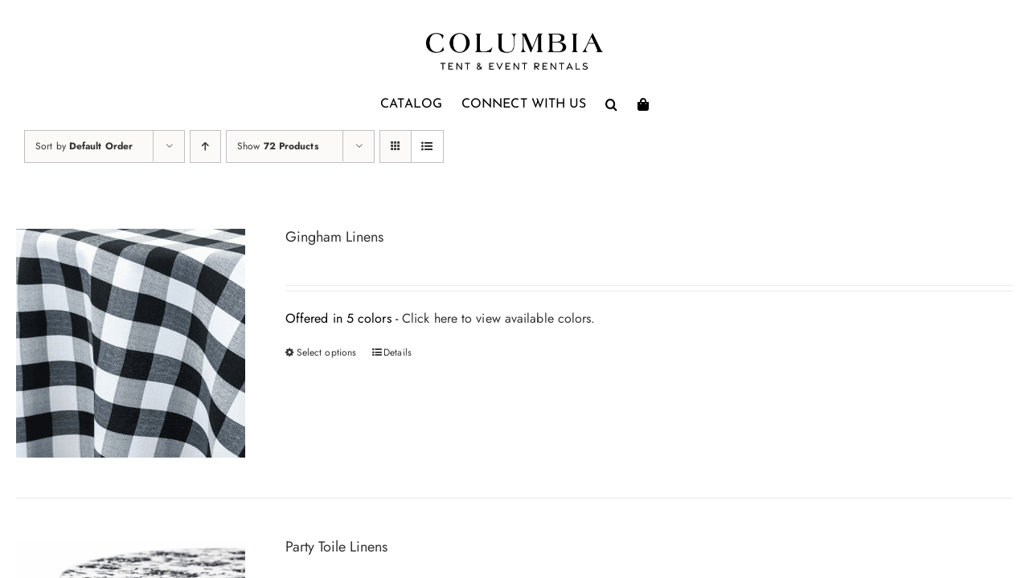

--- FILE ---
content_type: text/html; charset=UTF-8
request_url: https://columbiatent.com/type-2/square/?product_orderby=default&product_count=72&product_order=desc&product_view=list
body_size: 21253
content:
<!DOCTYPE html>
<html class="avada-html-layout-wide avada-html-header-position-top avada-html-is-archive" lang="en-US" prefix="og: http://ogp.me/ns# fb: http://ogp.me/ns/fb#">
<head>
	<meta http-equiv="X-UA-Compatible" content="IE=edge" />
	<meta http-equiv="Content-Type" content="text/html; charset=utf-8"/>
	<meta name="viewport" content="width=device-width, initial-scale=1" />
	<title>Square &#8211; Columbia Tent Rentals</title>
<meta name='robots' content='max-image-preview:large' />
<link rel="alternate" type="application/rss+xml" title="Columbia Tent Rentals &raquo; Feed" href="https://columbiatent.com/feed/" />
<link rel="alternate" type="application/rss+xml" title="Columbia Tent Rentals &raquo; Comments Feed" href="https://columbiatent.com/comments/feed/" />
								<link rel="icon" href="https://columbiatent.com/wp-content/uploads/2024/12/favicon64x64.jpg" type="image/jpeg" />
		
					<!-- Apple Touch Icon -->
						<link rel="apple-touch-icon" sizes="180x180" href="https://columbiatent.com/wp-content/uploads/2024/12/favicon180x180.jpg" type="image/jpeg">
		
					<!-- Android Icon -->
						<link rel="icon" sizes="192x192" href="https://columbiatent.com/wp-content/uploads/2024/12/favicon192x192.jpg" type="image/jpeg">
		
					<!-- MS Edge Icon -->
						<meta name="msapplication-TileImage" content="https://columbiatent.com/wp-content/uploads/2024/12/favicon270x270.jpg" type="image/jpeg">
				<link rel="alternate" type="application/rss+xml" title="Columbia Tent Rentals &raquo; Square Product Feed" href="https://columbiatent.com/type-2/square/feed/" />
				
		<meta property="og:locale" content="en_US"/>
		<meta property="og:type" content="article"/>
		<meta property="og:site_name" content="Columbia Tent Rentals"/>
		<meta property="og:title" content="  Product Product  Square"/>
				<meta property="og:url" content="https://columbiatent.com/catalog/linens/gingham-linens/"/>
																				<meta property="og:image" content="https://columbiatent.com/wp-content/uploads/2025/08/Check-Black.png"/>
		<meta property="og:image:width" content="1024"/>
		<meta property="og:image:height" content="1024"/>
		<meta property="og:image:type" content="image/png"/>
				<style id='wp-img-auto-sizes-contain-inline-css' type='text/css'>
img:is([sizes=auto i],[sizes^="auto," i]){contain-intrinsic-size:3000px 1500px}
/*# sourceURL=wp-img-auto-sizes-contain-inline-css */
</style>
<style id='woocommerce-inline-inline-css' type='text/css'>
.woocommerce form .form-row .required { visibility: visible; }
/*# sourceURL=woocommerce-inline-inline-css */
</style>
<link rel='stylesheet' id='tablepress-default-css' href='https://columbiatent.com/wp-content/tablepress-combined.min.css?ver=43' type='text/css' media='all' />
<link rel='stylesheet' id='woovartables_css-css' href='https://columbiatent.com/wp-content/plugins/woo-variations-table-grid/assets/css/woovartables.css?ver=6.9' type='text/css' media='all' />
<link rel='stylesheet' id='vartable_fancybox_css-css' href='https://columbiatent.com/wp-content/plugins/woo-variations-table-grid/assets/css/jquery.fancybox.min.css?ver=6.9' type='text/css' media='all' />
<link rel='stylesheet' id='slick-css' href='https://columbiatent.com/wp-content/plugins/wpc-grouped-product/assets/slick/slick.css?ver=6.9' type='text/css' media='all' />
<link rel='stylesheet' id='woosg-frontend-css' href='https://columbiatent.com/wp-content/plugins/wpc-grouped-product/assets/css/frontend.css?ver=5.2.5' type='text/css' media='all' />
<link rel='stylesheet' id='gpls_woo_rfq_css-css' href='https://columbiatent.com/wp-content/plugins/woo-rfq-for-woocommerce/gpls_assets/css/gpls_woo_rfq.css?ver=85189' type='text/css' media='all' />
<style id='gpls_woo_rfq_css-inline-css' type='text/css'>
.bundle_price { visibility: collapse !important; }
.site-header .widget_shopping_cart p.total,.cart-subtotal,.tax-rate,.tax-total,.order-total,.product-price,.product-subtotal { visibility: collapse }
/*# sourceURL=gpls_woo_rfq_css-inline-css */
</style>
<link rel='stylesheet' id='url_gpls_wh_css-css' href='https://columbiatent.com/wp-content/plugins/woo-rfq-for-woocommerce/gpls_assets/css/gpls_wh_visitor.css?ver=95174' type='text/css' media='all' />
<link rel='stylesheet' id='fusion-dynamic-css-css' href='https://columbiatent.com/wp-content/uploads/fusion-styles/73a16ad80e8b61bda6671b7e35feaa4f.min.css?ver=3.14.2' type='text/css' media='all' />
<script type="text/javascript" src="https://columbiatent.com/wp-includes/js/jquery/jquery.min.js?ver=3.7.1" id="jquery-core-js"></script>
<script type="text/javascript" src="https://columbiatent.com/wp-includes/js/jquery/jquery-migrate.min.js?ver=3.4.1" id="jquery-migrate-js"></script>
<script type="text/javascript" src="https://columbiatent.com/wp-content/plugins/woocommerce/assets/js/jquery-blockui/jquery.blockUI.min.js?ver=2.7.0-wc.10.4.3" id="wc-jquery-blockui-js" defer="defer" data-wp-strategy="defer"></script>
<script type="text/javascript" id="wc-add-to-cart-js-extra">
/* <![CDATA[ */
var wc_add_to_cart_params = {"ajax_url":"/wp-admin/admin-ajax.php","wc_ajax_url":"/?wc-ajax=%%endpoint%%","i18n_view_cart":"View cart","cart_url":"https://columbiatent.com/cart/","is_cart":"","cart_redirect_after_add":"no"};
//# sourceURL=wc-add-to-cart-js-extra
/* ]]> */
</script>
<script type="text/javascript" src="https://columbiatent.com/wp-content/plugins/woocommerce/assets/js/frontend/add-to-cart.min.js?ver=10.4.3" id="wc-add-to-cart-js" defer="defer" data-wp-strategy="defer"></script>
<script type="text/javascript" src="https://columbiatent.com/wp-content/plugins/woocommerce/assets/js/js-cookie/js.cookie.min.js?ver=2.1.4-wc.10.4.3" id="wc-js-cookie-js" defer="defer" data-wp-strategy="defer"></script>
<script type="text/javascript" id="woocommerce-js-extra">
/* <![CDATA[ */
var woocommerce_params = {"ajax_url":"/wp-admin/admin-ajax.php","wc_ajax_url":"/?wc-ajax=%%endpoint%%","i18n_password_show":"Show password","i18n_password_hide":"Hide password"};
//# sourceURL=woocommerce-js-extra
/* ]]> */
</script>
<script type="text/javascript" src="https://columbiatent.com/wp-content/plugins/woocommerce/assets/js/frontend/woocommerce.min.js?ver=10.4.3" id="woocommerce-js" defer="defer" data-wp-strategy="defer"></script>
<link rel="https://api.w.org/" href="https://columbiatent.com/wp-json/" /><link rel="EditURI" type="application/rsd+xml" title="RSD" href="https://columbiatent.com/xmlrpc.php?rsd" />
<meta name="generator" content="WordPress 6.9" />
<meta name="generator" content="WooCommerce 10.4.3" />
<style>


</style>
<link rel="preload" href="https://fonts.gstatic.com/s/josefinsans/v34/Qw3PZQNVED7rKGKxtqIqX5E-AVSJrOCfjY46_DjQbMZhLw.woff2" as="font" type="font/woff2" crossorigin><link rel="preload" href="https://fonts.gstatic.com/s/jost/v20/92zatBhPNqw73oTd4g.woff2" as="font" type="font/woff2" crossorigin><link rel="preload" href="https://fonts.gstatic.com/s/mavenpro/v40/7Au9p_AqnyWWAxW2Wk3GzWQI.woff2" as="font" type="font/woff2" crossorigin><link rel="preload" href="https://fonts.gstatic.com/s/rubik/v31/iJWKBXyIfDnIV7nBrXw.woff2" as="font" type="font/woff2" crossorigin><link rel="preload" href="https://fonts.gstatic.com/s/trirong/v17/7r3GqXNgp8wxdOdOn4so2A.woff2" as="font" type="font/woff2" crossorigin><style type="text/css" id="css-fb-visibility">@media screen and (max-width: 450px){.fusion-no-small-visibility{display:none !important;}body .sm-text-align-center{text-align:center !important;}body .sm-text-align-left{text-align:left !important;}body .sm-text-align-right{text-align:right !important;}body .sm-text-align-justify{text-align:justify !important;}body .sm-flex-align-center{justify-content:center !important;}body .sm-flex-align-flex-start{justify-content:flex-start !important;}body .sm-flex-align-flex-end{justify-content:flex-end !important;}body .sm-mx-auto{margin-left:auto !important;margin-right:auto !important;}body .sm-ml-auto{margin-left:auto !important;}body .sm-mr-auto{margin-right:auto !important;}body .fusion-absolute-position-small{position:absolute;width:100%;}.awb-sticky.awb-sticky-small{ position: sticky; top: var(--awb-sticky-offset,0); }}@media screen and (min-width: 451px) and (max-width: 450px){.fusion-no-medium-visibility{display:none !important;}body .md-text-align-center{text-align:center !important;}body .md-text-align-left{text-align:left !important;}body .md-text-align-right{text-align:right !important;}body .md-text-align-justify{text-align:justify !important;}body .md-flex-align-center{justify-content:center !important;}body .md-flex-align-flex-start{justify-content:flex-start !important;}body .md-flex-align-flex-end{justify-content:flex-end !important;}body .md-mx-auto{margin-left:auto !important;margin-right:auto !important;}body .md-ml-auto{margin-left:auto !important;}body .md-mr-auto{margin-right:auto !important;}body .fusion-absolute-position-medium{position:absolute;width:100%;}.awb-sticky.awb-sticky-medium{ position: sticky; top: var(--awb-sticky-offset,0); }}@media screen and (min-width: 451px){.fusion-no-large-visibility{display:none !important;}body .lg-text-align-center{text-align:center !important;}body .lg-text-align-left{text-align:left !important;}body .lg-text-align-right{text-align:right !important;}body .lg-text-align-justify{text-align:justify !important;}body .lg-flex-align-center{justify-content:center !important;}body .lg-flex-align-flex-start{justify-content:flex-start !important;}body .lg-flex-align-flex-end{justify-content:flex-end !important;}body .lg-mx-auto{margin-left:auto !important;margin-right:auto !important;}body .lg-ml-auto{margin-left:auto !important;}body .lg-mr-auto{margin-right:auto !important;}body .fusion-absolute-position-large{position:absolute;width:100%;}.awb-sticky.awb-sticky-large{ position: sticky; top: var(--awb-sticky-offset,0); }}</style>	<noscript><style>.woocommerce-product-gallery{ opacity: 1 !important; }</style></noscript>
	<style type="text/css">.recentcomments a{display:inline !important;padding:0 !important;margin:0 !important;}</style>		<style type="text/css" id="wp-custom-css">
			#main-nav .fusion-menu .fusion-arrow, 
#side-nav .fusion-menu .fusion-arrow {
    display: none !important;
}		</style>
				<script type="text/javascript">
			var doc = document.documentElement;
			doc.setAttribute( 'data-useragent', navigator.userAgent );
		</script>
		<script type="text/javascript">

  var _gaq = _gaq || [];
  _gaq.push(['_setAccount', 'UA-26238612-1']);
  _gaq.push(['_trackPageview']);

  (function() {
    var ga = document.createElement('script'); ga.type = 'text/javascript'; ga.async = true;
    ga.src = ('https:' == document.location.protocol ? 'https://ssl' : 'http://www') + '.google-analytics.com/ga.js';
    var s = document.getElementsByTagName('script')[0]; s.parentNode.insertBefore(ga, s);
  })();

</script>
	<link rel='stylesheet' id='wc-blocks-style-css' href='https://columbiatent.com/wp-content/plugins/woocommerce/assets/client/blocks/wc-blocks.css?ver=wc-10.4.3' type='text/css' media='all' />
<style id='global-styles-inline-css' type='text/css'>
:root{--wp--preset--aspect-ratio--square: 1;--wp--preset--aspect-ratio--4-3: 4/3;--wp--preset--aspect-ratio--3-4: 3/4;--wp--preset--aspect-ratio--3-2: 3/2;--wp--preset--aspect-ratio--2-3: 2/3;--wp--preset--aspect-ratio--16-9: 16/9;--wp--preset--aspect-ratio--9-16: 9/16;--wp--preset--color--black: #000000;--wp--preset--color--cyan-bluish-gray: #abb8c3;--wp--preset--color--white: #ffffff;--wp--preset--color--pale-pink: #f78da7;--wp--preset--color--vivid-red: #cf2e2e;--wp--preset--color--luminous-vivid-orange: #ff6900;--wp--preset--color--luminous-vivid-amber: #fcb900;--wp--preset--color--light-green-cyan: #7bdcb5;--wp--preset--color--vivid-green-cyan: #00d084;--wp--preset--color--pale-cyan-blue: #8ed1fc;--wp--preset--color--vivid-cyan-blue: #0693e3;--wp--preset--color--vivid-purple: #9b51e0;--wp--preset--color--awb-color-1: #ffffff;--wp--preset--color--awb-color-2: #f6f6f6;--wp--preset--color--awb-color-3: #ebeaea;--wp--preset--color--awb-color-4: #a0ce4e;--wp--preset--color--awb-color-5: #003fa4;--wp--preset--color--awb-color-6: #003fa4;--wp--preset--color--awb-color-7: #333333;--wp--preset--color--awb-color-8: #000000;--wp--preset--color--awb-color-custom-10: #f8f2ee;--wp--preset--color--awb-color-custom-11: #e8e8e8;--wp--preset--color--awb-color-custom-12: #bd9f7d;--wp--preset--color--awb-color-custom-13: #533635;--wp--preset--color--awb-color-custom-14: #4f5454;--wp--preset--color--awb-color-custom-15: #959ab1;--wp--preset--color--awb-color-custom-16: #bd9f7d;--wp--preset--color--awb-color-custom-1: #5e7472;--wp--preset--color--awb-color-custom-2: #001e60;--wp--preset--color--awb-color-custom-3: #ffffff;--wp--preset--color--awb-color-custom-4: #624b49;--wp--preset--color--awb-color-custom-5: #7637e1;--wp--preset--color--awb-color-custom-6: #ffb549;--wp--preset--color--awb-color-custom-7: #9fd2bb;--wp--preset--color--awb-color-custom-8: #c9bff1;--wp--preset--color--awb-color-custom-9: #eeede4;--wp--preset--color--awb-color-custom-17: #a49393;--wp--preset--color--awb-color-custom-18: #f6f4ec;--wp--preset--color--awb-color-custom-19: #d8c3c3;--wp--preset--color--awb-color-custom-20: #fae8e8;--wp--preset--color--awb-color-custom-21: #213335;--wp--preset--color--awb-color-custom-22: #e0dcf2;--wp--preset--gradient--vivid-cyan-blue-to-vivid-purple: linear-gradient(135deg,rgb(6,147,227) 0%,rgb(155,81,224) 100%);--wp--preset--gradient--light-green-cyan-to-vivid-green-cyan: linear-gradient(135deg,rgb(122,220,180) 0%,rgb(0,208,130) 100%);--wp--preset--gradient--luminous-vivid-amber-to-luminous-vivid-orange: linear-gradient(135deg,rgb(252,185,0) 0%,rgb(255,105,0) 100%);--wp--preset--gradient--luminous-vivid-orange-to-vivid-red: linear-gradient(135deg,rgb(255,105,0) 0%,rgb(207,46,46) 100%);--wp--preset--gradient--very-light-gray-to-cyan-bluish-gray: linear-gradient(135deg,rgb(238,238,238) 0%,rgb(169,184,195) 100%);--wp--preset--gradient--cool-to-warm-spectrum: linear-gradient(135deg,rgb(74,234,220) 0%,rgb(151,120,209) 20%,rgb(207,42,186) 40%,rgb(238,44,130) 60%,rgb(251,105,98) 80%,rgb(254,248,76) 100%);--wp--preset--gradient--blush-light-purple: linear-gradient(135deg,rgb(255,206,236) 0%,rgb(152,150,240) 100%);--wp--preset--gradient--blush-bordeaux: linear-gradient(135deg,rgb(254,205,165) 0%,rgb(254,45,45) 50%,rgb(107,0,62) 100%);--wp--preset--gradient--luminous-dusk: linear-gradient(135deg,rgb(255,203,112) 0%,rgb(199,81,192) 50%,rgb(65,88,208) 100%);--wp--preset--gradient--pale-ocean: linear-gradient(135deg,rgb(255,245,203) 0%,rgb(182,227,212) 50%,rgb(51,167,181) 100%);--wp--preset--gradient--electric-grass: linear-gradient(135deg,rgb(202,248,128) 0%,rgb(113,206,126) 100%);--wp--preset--gradient--midnight: linear-gradient(135deg,rgb(2,3,129) 0%,rgb(40,116,252) 100%);--wp--preset--font-size--small: 12px;--wp--preset--font-size--medium: 20px;--wp--preset--font-size--large: 24px;--wp--preset--font-size--x-large: 42px;--wp--preset--font-size--normal: 16px;--wp--preset--font-size--xlarge: 32px;--wp--preset--font-size--huge: 48px;--wp--preset--spacing--20: 0.44rem;--wp--preset--spacing--30: 0.67rem;--wp--preset--spacing--40: 1rem;--wp--preset--spacing--50: 1.5rem;--wp--preset--spacing--60: 2.25rem;--wp--preset--spacing--70: 3.38rem;--wp--preset--spacing--80: 5.06rem;--wp--preset--shadow--natural: 6px 6px 9px rgba(0, 0, 0, 0.2);--wp--preset--shadow--deep: 12px 12px 50px rgba(0, 0, 0, 0.4);--wp--preset--shadow--sharp: 6px 6px 0px rgba(0, 0, 0, 0.2);--wp--preset--shadow--outlined: 6px 6px 0px -3px rgb(255, 255, 255), 6px 6px rgb(0, 0, 0);--wp--preset--shadow--crisp: 6px 6px 0px rgb(0, 0, 0);}:where(.is-layout-flex){gap: 0.5em;}:where(.is-layout-grid){gap: 0.5em;}body .is-layout-flex{display: flex;}.is-layout-flex{flex-wrap: wrap;align-items: center;}.is-layout-flex > :is(*, div){margin: 0;}body .is-layout-grid{display: grid;}.is-layout-grid > :is(*, div){margin: 0;}:where(.wp-block-columns.is-layout-flex){gap: 2em;}:where(.wp-block-columns.is-layout-grid){gap: 2em;}:where(.wp-block-post-template.is-layout-flex){gap: 1.25em;}:where(.wp-block-post-template.is-layout-grid){gap: 1.25em;}.has-black-color{color: var(--wp--preset--color--black) !important;}.has-cyan-bluish-gray-color{color: var(--wp--preset--color--cyan-bluish-gray) !important;}.has-white-color{color: var(--wp--preset--color--white) !important;}.has-pale-pink-color{color: var(--wp--preset--color--pale-pink) !important;}.has-vivid-red-color{color: var(--wp--preset--color--vivid-red) !important;}.has-luminous-vivid-orange-color{color: var(--wp--preset--color--luminous-vivid-orange) !important;}.has-luminous-vivid-amber-color{color: var(--wp--preset--color--luminous-vivid-amber) !important;}.has-light-green-cyan-color{color: var(--wp--preset--color--light-green-cyan) !important;}.has-vivid-green-cyan-color{color: var(--wp--preset--color--vivid-green-cyan) !important;}.has-pale-cyan-blue-color{color: var(--wp--preset--color--pale-cyan-blue) !important;}.has-vivid-cyan-blue-color{color: var(--wp--preset--color--vivid-cyan-blue) !important;}.has-vivid-purple-color{color: var(--wp--preset--color--vivid-purple) !important;}.has-black-background-color{background-color: var(--wp--preset--color--black) !important;}.has-cyan-bluish-gray-background-color{background-color: var(--wp--preset--color--cyan-bluish-gray) !important;}.has-white-background-color{background-color: var(--wp--preset--color--white) !important;}.has-pale-pink-background-color{background-color: var(--wp--preset--color--pale-pink) !important;}.has-vivid-red-background-color{background-color: var(--wp--preset--color--vivid-red) !important;}.has-luminous-vivid-orange-background-color{background-color: var(--wp--preset--color--luminous-vivid-orange) !important;}.has-luminous-vivid-amber-background-color{background-color: var(--wp--preset--color--luminous-vivid-amber) !important;}.has-light-green-cyan-background-color{background-color: var(--wp--preset--color--light-green-cyan) !important;}.has-vivid-green-cyan-background-color{background-color: var(--wp--preset--color--vivid-green-cyan) !important;}.has-pale-cyan-blue-background-color{background-color: var(--wp--preset--color--pale-cyan-blue) !important;}.has-vivid-cyan-blue-background-color{background-color: var(--wp--preset--color--vivid-cyan-blue) !important;}.has-vivid-purple-background-color{background-color: var(--wp--preset--color--vivid-purple) !important;}.has-black-border-color{border-color: var(--wp--preset--color--black) !important;}.has-cyan-bluish-gray-border-color{border-color: var(--wp--preset--color--cyan-bluish-gray) !important;}.has-white-border-color{border-color: var(--wp--preset--color--white) !important;}.has-pale-pink-border-color{border-color: var(--wp--preset--color--pale-pink) !important;}.has-vivid-red-border-color{border-color: var(--wp--preset--color--vivid-red) !important;}.has-luminous-vivid-orange-border-color{border-color: var(--wp--preset--color--luminous-vivid-orange) !important;}.has-luminous-vivid-amber-border-color{border-color: var(--wp--preset--color--luminous-vivid-amber) !important;}.has-light-green-cyan-border-color{border-color: var(--wp--preset--color--light-green-cyan) !important;}.has-vivid-green-cyan-border-color{border-color: var(--wp--preset--color--vivid-green-cyan) !important;}.has-pale-cyan-blue-border-color{border-color: var(--wp--preset--color--pale-cyan-blue) !important;}.has-vivid-cyan-blue-border-color{border-color: var(--wp--preset--color--vivid-cyan-blue) !important;}.has-vivid-purple-border-color{border-color: var(--wp--preset--color--vivid-purple) !important;}.has-vivid-cyan-blue-to-vivid-purple-gradient-background{background: var(--wp--preset--gradient--vivid-cyan-blue-to-vivid-purple) !important;}.has-light-green-cyan-to-vivid-green-cyan-gradient-background{background: var(--wp--preset--gradient--light-green-cyan-to-vivid-green-cyan) !important;}.has-luminous-vivid-amber-to-luminous-vivid-orange-gradient-background{background: var(--wp--preset--gradient--luminous-vivid-amber-to-luminous-vivid-orange) !important;}.has-luminous-vivid-orange-to-vivid-red-gradient-background{background: var(--wp--preset--gradient--luminous-vivid-orange-to-vivid-red) !important;}.has-very-light-gray-to-cyan-bluish-gray-gradient-background{background: var(--wp--preset--gradient--very-light-gray-to-cyan-bluish-gray) !important;}.has-cool-to-warm-spectrum-gradient-background{background: var(--wp--preset--gradient--cool-to-warm-spectrum) !important;}.has-blush-light-purple-gradient-background{background: var(--wp--preset--gradient--blush-light-purple) !important;}.has-blush-bordeaux-gradient-background{background: var(--wp--preset--gradient--blush-bordeaux) !important;}.has-luminous-dusk-gradient-background{background: var(--wp--preset--gradient--luminous-dusk) !important;}.has-pale-ocean-gradient-background{background: var(--wp--preset--gradient--pale-ocean) !important;}.has-electric-grass-gradient-background{background: var(--wp--preset--gradient--electric-grass) !important;}.has-midnight-gradient-background{background: var(--wp--preset--gradient--midnight) !important;}.has-small-font-size{font-size: var(--wp--preset--font-size--small) !important;}.has-medium-font-size{font-size: var(--wp--preset--font-size--medium) !important;}.has-large-font-size{font-size: var(--wp--preset--font-size--large) !important;}.has-x-large-font-size{font-size: var(--wp--preset--font-size--x-large) !important;}
/*# sourceURL=global-styles-inline-css */
</style>
<style id='wp-block-library-inline-css' type='text/css'>
:root{--wp-block-synced-color:#7a00df;--wp-block-synced-color--rgb:122,0,223;--wp-bound-block-color:var(--wp-block-synced-color);--wp-editor-canvas-background:#ddd;--wp-admin-theme-color:#007cba;--wp-admin-theme-color--rgb:0,124,186;--wp-admin-theme-color-darker-10:#006ba1;--wp-admin-theme-color-darker-10--rgb:0,107,160.5;--wp-admin-theme-color-darker-20:#005a87;--wp-admin-theme-color-darker-20--rgb:0,90,135;--wp-admin-border-width-focus:2px}@media (min-resolution:192dpi){:root{--wp-admin-border-width-focus:1.5px}}.wp-element-button{cursor:pointer}:root .has-very-light-gray-background-color{background-color:#eee}:root .has-very-dark-gray-background-color{background-color:#313131}:root .has-very-light-gray-color{color:#eee}:root .has-very-dark-gray-color{color:#313131}:root .has-vivid-green-cyan-to-vivid-cyan-blue-gradient-background{background:linear-gradient(135deg,#00d084,#0693e3)}:root .has-purple-crush-gradient-background{background:linear-gradient(135deg,#34e2e4,#4721fb 50%,#ab1dfe)}:root .has-hazy-dawn-gradient-background{background:linear-gradient(135deg,#faaca8,#dad0ec)}:root .has-subdued-olive-gradient-background{background:linear-gradient(135deg,#fafae1,#67a671)}:root .has-atomic-cream-gradient-background{background:linear-gradient(135deg,#fdd79a,#004a59)}:root .has-nightshade-gradient-background{background:linear-gradient(135deg,#330968,#31cdcf)}:root .has-midnight-gradient-background{background:linear-gradient(135deg,#020381,#2874fc)}:root{--wp--preset--font-size--normal:16px;--wp--preset--font-size--huge:42px}.has-regular-font-size{font-size:1em}.has-larger-font-size{font-size:2.625em}.has-normal-font-size{font-size:var(--wp--preset--font-size--normal)}.has-huge-font-size{font-size:var(--wp--preset--font-size--huge)}.has-text-align-center{text-align:center}.has-text-align-left{text-align:left}.has-text-align-right{text-align:right}.has-fit-text{white-space:nowrap!important}#end-resizable-editor-section{display:none}.aligncenter{clear:both}.items-justified-left{justify-content:flex-start}.items-justified-center{justify-content:center}.items-justified-right{justify-content:flex-end}.items-justified-space-between{justify-content:space-between}.screen-reader-text{border:0;clip-path:inset(50%);height:1px;margin:-1px;overflow:hidden;padding:0;position:absolute;width:1px;word-wrap:normal!important}.screen-reader-text:focus{background-color:#ddd;clip-path:none;color:#444;display:block;font-size:1em;height:auto;left:5px;line-height:normal;padding:15px 23px 14px;text-decoration:none;top:5px;width:auto;z-index:100000}html :where(.has-border-color){border-style:solid}html :where([style*=border-top-color]){border-top-style:solid}html :where([style*=border-right-color]){border-right-style:solid}html :where([style*=border-bottom-color]){border-bottom-style:solid}html :where([style*=border-left-color]){border-left-style:solid}html :where([style*=border-width]){border-style:solid}html :where([style*=border-top-width]){border-top-style:solid}html :where([style*=border-right-width]){border-right-style:solid}html :where([style*=border-bottom-width]){border-bottom-style:solid}html :where([style*=border-left-width]){border-left-style:solid}html :where(img[class*=wp-image-]){height:auto;max-width:100%}:where(figure){margin:0 0 1em}html :where(.is-position-sticky){--wp-admin--admin-bar--position-offset:var(--wp-admin--admin-bar--height,0px)}@media screen and (max-width:600px){html :where(.is-position-sticky){--wp-admin--admin-bar--position-offset:0px}}
/*wp_block_styles_on_demand_placeholder:696fa0a520c34*/
/*# sourceURL=wp-block-library-inline-css */
</style>
<style id='wp-block-library-theme-inline-css' type='text/css'>
.wp-block-audio :where(figcaption){color:#555;font-size:13px;text-align:center}.is-dark-theme .wp-block-audio :where(figcaption){color:#ffffffa6}.wp-block-audio{margin:0 0 1em}.wp-block-code{border:1px solid #ccc;border-radius:4px;font-family:Menlo,Consolas,monaco,monospace;padding:.8em 1em}.wp-block-embed :where(figcaption){color:#555;font-size:13px;text-align:center}.is-dark-theme .wp-block-embed :where(figcaption){color:#ffffffa6}.wp-block-embed{margin:0 0 1em}.blocks-gallery-caption{color:#555;font-size:13px;text-align:center}.is-dark-theme .blocks-gallery-caption{color:#ffffffa6}:root :where(.wp-block-image figcaption){color:#555;font-size:13px;text-align:center}.is-dark-theme :root :where(.wp-block-image figcaption){color:#ffffffa6}.wp-block-image{margin:0 0 1em}.wp-block-pullquote{border-bottom:4px solid;border-top:4px solid;color:currentColor;margin-bottom:1.75em}.wp-block-pullquote :where(cite),.wp-block-pullquote :where(footer),.wp-block-pullquote__citation{color:currentColor;font-size:.8125em;font-style:normal;text-transform:uppercase}.wp-block-quote{border-left:.25em solid;margin:0 0 1.75em;padding-left:1em}.wp-block-quote cite,.wp-block-quote footer{color:currentColor;font-size:.8125em;font-style:normal;position:relative}.wp-block-quote:where(.has-text-align-right){border-left:none;border-right:.25em solid;padding-left:0;padding-right:1em}.wp-block-quote:where(.has-text-align-center){border:none;padding-left:0}.wp-block-quote.is-large,.wp-block-quote.is-style-large,.wp-block-quote:where(.is-style-plain){border:none}.wp-block-search .wp-block-search__label{font-weight:700}.wp-block-search__button{border:1px solid #ccc;padding:.375em .625em}:where(.wp-block-group.has-background){padding:1.25em 2.375em}.wp-block-separator.has-css-opacity{opacity:.4}.wp-block-separator{border:none;border-bottom:2px solid;margin-left:auto;margin-right:auto}.wp-block-separator.has-alpha-channel-opacity{opacity:1}.wp-block-separator:not(.is-style-wide):not(.is-style-dots){width:100px}.wp-block-separator.has-background:not(.is-style-dots){border-bottom:none;height:1px}.wp-block-separator.has-background:not(.is-style-wide):not(.is-style-dots){height:2px}.wp-block-table{margin:0 0 1em}.wp-block-table td,.wp-block-table th{word-break:normal}.wp-block-table :where(figcaption){color:#555;font-size:13px;text-align:center}.is-dark-theme .wp-block-table :where(figcaption){color:#ffffffa6}.wp-block-video :where(figcaption){color:#555;font-size:13px;text-align:center}.is-dark-theme .wp-block-video :where(figcaption){color:#ffffffa6}.wp-block-video{margin:0 0 1em}:root :where(.wp-block-template-part.has-background){margin-bottom:0;margin-top:0;padding:1.25em 2.375em}
/*# sourceURL=/wp-includes/css/dist/block-library/theme.min.css */
</style>
<style id='classic-theme-styles-inline-css' type='text/css'>
/*! This file is auto-generated */
.wp-block-button__link{color:#fff;background-color:#32373c;border-radius:9999px;box-shadow:none;text-decoration:none;padding:calc(.667em + 2px) calc(1.333em + 2px);font-size:1.125em}.wp-block-file__button{background:#32373c;color:#fff;text-decoration:none}
/*# sourceURL=/wp-includes/css/classic-themes.min.css */
</style>
</head>

<body class="archive tax-pa_type-2 term-square term-681 wp-theme-Avada wp-child-theme-Avada-Child-Theme theme-Avada woocommerce woocommerce-page woocommerce-no-js fusion-image-hovers fusion-pagination-sizing fusion-button_type-flat fusion-button_span-no fusion-button_gradient-linear avada-image-rollover-circle-yes avada-image-rollover-no fusion-body ltr fusion-sticky-header no-tablet-sticky-header no-mobile-sticky-header no-mobile-slidingbar no-mobile-totop avada-has-rev-slider-styles fusion-disable-outline fusion-sub-menu-fade mobile-logo-pos-left layout-wide-mode avada-has-boxed-modal-shadow-none layout-scroll-offset-full avada-has-zero-margin-offset-top fusion-top-header menu-text-align-center fusion-woo-product-design-classic fusion-woo-shop-page-columns-6 fusion-woo-related-columns-0 fusion-woo-archive-page-columns-6 avada-has-woo-gallery-disabled woo-sale-badge-circle woo-outofstock-badge-top_bar mobile-menu-design-modern fusion-show-pagination-text fusion-header-layout-v1 avada-responsive avada-footer-fx-none avada-menu-highlight-style-textcolor fusion-search-form-classic fusion-main-menu-search-overlay fusion-avatar-square avada-dropdown-styles avada-blog-layout-large avada-blog-archive-layout-large avada-header-shadow-yes avada-menu-icon-position-left avada-has-mainmenu-dropdown-divider avada-has-breadcrumb-mobile-hidden avada-has-titlebar-hide avada-has-pagination-padding avada-flyout-menu-direction-fade avada-ec-views-v1" data-awb-post-id="15567">
		<a class="skip-link screen-reader-text" href="#content">Skip to content</a>

	<div id="boxed-wrapper">
		
		<div id="wrapper" class="fusion-wrapper">
			<div id="home" style="position:relative;top:-1px;"></div>
												<div class="fusion-tb-header"><div class="fusion-fullwidth fullwidth-box fusion-builder-row-1 fusion-flex-container hundred-percent-fullwidth non-hundred-percent-height-scrolling fusion-custom-z-index" style="--awb-border-sizes-top:0px;--awb-border-sizes-bottom:0px;--awb-border-sizes-left:0px;--awb-border-sizes-right:0px;--awb-border-radius-top-left:0px;--awb-border-radius-top-right:0px;--awb-border-radius-bottom-right:0px;--awb-border-radius-bottom-left:0px;--awb-z-index:20051;--awb-padding-top:12px;--awb-padding-right:50px;--awb-padding-bottom:6px;--awb-padding-left:50px;--awb-padding-right-small:30px;--awb-padding-left-small:30px;--awb-margin-top:17px;--awb-margin-bottom:0px;--awb-background-color:#ffffff;--awb-flex-wrap:wrap;" ><div class="fusion-builder-row fusion-row fusion-flex-align-items-stretch fusion-flex-content-wrap" style="width:104% !important;max-width:104% !important;margin-left: calc(-4% / 2 );margin-right: calc(-4% / 2 );"><div class="fusion-layout-column fusion_builder_column fusion-builder-column-0 fusion_builder_column_1_1 1_1 fusion-flex-column" style="--awb-bg-size:cover;--awb-width-large:100%;--awb-margin-top-large:10px;--awb-spacing-right-large:1.92%;--awb-margin-bottom-large:0px;--awb-spacing-left-large:1.92%;--awb-width-medium:100%;--awb-order-medium:0;--awb-spacing-right-medium:1.92%;--awb-spacing-left-medium:1.92%;--awb-width-small:100%;--awb-order-small:0;--awb-spacing-right-small:1.92%;--awb-spacing-left-small:1.92%;"><div class="fusion-column-wrapper fusion-column-has-shadow fusion-flex-justify-content-center fusion-content-layout-row"><div class="fusion-image-element sm-text-align-left" style="text-align:center;--awb-max-width:220px;--awb-caption-title-font-family:var(--h2_typography-font-family);--awb-caption-title-font-weight:var(--h2_typography-font-weight);--awb-caption-title-font-style:var(--h2_typography-font-style);--awb-caption-title-size:var(--h2_typography-font-size);--awb-caption-title-transform:var(--h2_typography-text-transform);--awb-caption-title-line-height:var(--h2_typography-line-height);--awb-caption-title-letter-spacing:var(--h2_typography-letter-spacing);"><span class=" fusion-imageframe imageframe-none imageframe-1 hover-type-none"><a class="fusion-no-lightbox" href="https://columbiatent.com/" target="_self" aria-label="Columbia Tent logo"><img fetchpriority="high" decoding="async" width="1471" height="321" alt="Columbia Tent Rentals" src="https://columbiatent.com/wp-content/uploads/2024/09/Columbia-Tent-logo-1.png" class="img-responsive wp-image-13292" srcset="https://columbiatent.com/wp-content/uploads/2024/09/Columbia-Tent-logo-1-200x44.png 200w, https://columbiatent.com/wp-content/uploads/2024/09/Columbia-Tent-logo-1-400x87.png 400w, https://columbiatent.com/wp-content/uploads/2024/09/Columbia-Tent-logo-1-600x131.png 600w, https://columbiatent.com/wp-content/uploads/2024/09/Columbia-Tent-logo-1-800x175.png 800w, https://columbiatent.com/wp-content/uploads/2024/09/Columbia-Tent-logo-1-1200x262.png 1200w, https://columbiatent.com/wp-content/uploads/2024/09/Columbia-Tent-logo-1.png 1471w" sizes="(max-width: 450px) 100vw, 1471px" /></a></span></div></div></div></div></div><div class="fusion-fullwidth fullwidth-box fusion-builder-row-2 fusion-flex-container hundred-percent-fullwidth non-hundred-percent-height-scrolling fusion-custom-z-index" style="--awb-border-sizes-top:0px;--awb-border-sizes-bottom:0px;--awb-border-sizes-left:0px;--awb-border-sizes-right:0px;--awb-border-radius-top-left:0px;--awb-border-radius-top-right:0px;--awb-border-radius-bottom-right:0px;--awb-border-radius-bottom-left:0px;--awb-z-index:20050;--awb-padding-top:0px;--awb-padding-right:50px;--awb-padding-bottom:0px;--awb-padding-left:50px;--awb-padding-right-small:15px;--awb-padding-bottom-small:0px;--awb-padding-left-small:15px;--awb-margin-top:5px;--awb-margin-bottom:0px;--awb-margin-bottom-small:0px;--awb-background-color:#ffffff;--awb-flex-wrap:wrap;" ><div class="fusion-builder-row fusion-row fusion-flex-align-items-stretch fusion-flex-content-wrap" style="width:104% !important;max-width:104% !important;margin-left: calc(-4% / 2 );margin-right: calc(-4% / 2 );"><div class="fusion-layout-column fusion_builder_column fusion-builder-column-1 fusion_builder_column_1_1 1_1 fusion-flex-column fusion-flex-align-self-center" style="--awb-bg-size:cover;--awb-width-large:100%;--awb-margin-top-large:0px;--awb-spacing-right-large:1.92%;--awb-margin-bottom-large:0px;--awb-spacing-left-large:1.92%;--awb-width-medium:100%;--awb-order-medium:0;--awb-spacing-right-medium:1.92%;--awb-spacing-left-medium:1.92%;--awb-width-small:100%;--awb-order-small:1;--awb-margin-top-small:25px;--awb-spacing-right-small:0%;--awb-spacing-left-small:0%;" data-scroll-devices="small-visibility,medium-visibility,large-visibility"><div class="fusion-column-wrapper fusion-column-has-shadow fusion-flex-justify-content-center fusion-content-layout-row"><nav class="awb-menu awb-menu_row awb-menu_em-hover mobile-mode-collapse-to-button awb-menu_icons-left awb-menu_dc-no mobile-trigger-fullwidth-off awb-menu_mobile-toggle awb-menu_indent-left mobile-size-full-absolute loading mega-menu-loading awb-menu_desktop awb-menu_dropdown awb-menu_expand-right awb-menu_transition-fade" style="--awb-font-size:16px;--awb-line-height:1.5;--awb-text-transform:none;--awb-gap:8px;--awb-align-items:center;--awb-justify-content:flex-end;--awb-items-padding-top:8px;--awb-items-padding-right:8px;--awb-items-padding-bottom:8px;--awb-items-padding-left:8px;--awb-color:var(--awb-color8);--awb-active-color:var(--awb-color8);--awb-submenu-color:var(--awb-color8);--awb-submenu-bg:var(--awb-color1);--awb-submenu-sep-color:hsla(var(--awb-color3-h),var(--awb-color3-s),var(--awb-color3-l),calc(var(--awb-color3-a) - 100%));--awb-submenu-items-padding-top:10px;--awb-submenu-items-padding-bottom:10px;--awb-submenu-border-radius-top-left:4px;--awb-submenu-border-radius-top-right:4px;--awb-submenu-border-radius-bottom-right:4px;--awb-submenu-border-radius-bottom-left:4px;--awb-submenu-active-bg:var(--awb-color8);--awb-submenu-active-color:var(--awb-color1);--awb-submenu-font-size:var(--awb-typography3-font-size);--awb-submenu-text-transform:var(--awb-typography3-text-transform);--awb-submenu-line-height:var(--awb-typography3-line-height);--awb-submenu-letter-spacing:var(--awb-typography3-letter-spacing);--awb-icons-color:var(--awb-color8);--awb-icons-hover-color:var(--awb-color8);--awb-main-justify-content:flex-start;--awb-justify-title:flex-start;--awb-mobile-justify:flex-start;--awb-mobile-caret-left:auto;--awb-mobile-caret-right:0;--awb-fusion-font-family-typography:&quot;Josefin Sans&quot;;--awb-fusion-font-style-typography:normal;--awb-fusion-font-weight-typography:400;--awb-fusion-font-family-submenu-typography:var(--awb-typography3-font-family);--awb-fusion-font-weight-submenu-typography:var(--awb-typography3-font-weight);--awb-fusion-font-style-submenu-typography:var(--awb-typography3-font-style);--awb-fusion-font-family-mobile-typography:inherit;--awb-fusion-font-style-mobile-typography:normal;--awb-fusion-font-weight-mobile-typography:400;" aria-label="Mitch - Right Menu" data-breakpoint="0" data-count="0" data-transition-type="left" data-transition-time="300" data-expand="right"><div class="awb-menu__search-overlay">		<form role="search" class="searchform fusion-search-form  fusion-live-search fusion-search-form-classic" method="get" action="https://columbiatent.com/">
			<div class="fusion-search-form-content">

				
				<div class="fusion-search-field search-field">
					<label><span class="screen-reader-text">Search for:</span>
													<input type="search" class="s fusion-live-search-input" name="s" id="fusion-live-search-input-0" autocomplete="off" placeholder="Search..." required aria-required="true" aria-label="Search..."/>
											</label>
				</div>
				<div class="fusion-search-button search-button">
					<input type="submit" class="fusion-search-submit searchsubmit" aria-label="Search" value="&#xf002;" />
										<div class="fusion-slider-loading"></div>
									</div>

				<input type="hidden" value="product" name="post_type" />
			</div>


							<div class="fusion-search-results-wrapper"><div class="fusion-search-results"></div></div>
			
		</form>
		<div class="fusion-search-spacer"></div><a href="#" role="button" aria-label="Close Search" class="fusion-close-search"></a></div><ul id="menu-mitch-right-menu" class="fusion-menu awb-menu__main-ul awb-menu__main-ul_row"><li  id="menu-item-5774"  class="a1i0s0 menu-item menu-item-type-custom menu-item-object-custom menu-item-5774 awb-menu__li awb-menu__main-li awb-menu__main-li_regular"  data-classes="a1i0s0" data-item-id="5774"><span class="awb-menu__main-background-default awb-menu__main-background-default_left"></span><span class="awb-menu__main-background-active awb-menu__main-background-active_left"></span><a  href="https://columbiatent.com/catalog/" class="awb-menu__main-a awb-menu__main-a_regular"><span class="menu-text">CATALOG</span></a></li><li  id="menu-item-5776"  class="a1i0s0 menu-item menu-item-type-custom menu-item-object-custom menu-item-5776 awb-menu__li awb-menu__main-li awb-menu__main-li_regular"  data-classes="a1i0s0" data-item-id="5776"><span class="awb-menu__main-background-default awb-menu__main-background-default_left"></span><span class="awb-menu__main-background-active awb-menu__main-background-active_left"></span><a  href="https://columbiatent.com/contact/" class="awb-menu__main-a awb-menu__main-a_regular"><span class="menu-text">CONNECT WITH US</span></a></li><li  id="menu-item-12966"  class="menu-item menu-item-type-custom menu-item-object-custom custom-menu-search awb-menu__li_search-overlay menu-item-12966 awb-menu__li awb-menu__main-li awb-menu__main-li_regular"  data-item-id="12966"><span class="awb-menu__main-background-default awb-menu__main-background-default_left"></span><span class="awb-menu__main-background-active awb-menu__main-background-active_left"></span><a class="awb-menu__main-a awb-menu__main-a_regular fusion-main-menu-icon awb-menu__overlay-search-trigger trigger-overlay" href="#" aria-label="Search" data-title="Search" title="Search" role="button" aria-expanded="false"></a><div class="awb-menu__search-inline awb-menu__search-inline_no-desktop">		<form role="search" class="searchform fusion-search-form  fusion-live-search fusion-search-form-classic" method="get" action="https://columbiatent.com/">
			<div class="fusion-search-form-content">

				
				<div class="fusion-search-field search-field">
					<label><span class="screen-reader-text">Search for:</span>
													<input type="search" class="s fusion-live-search-input" name="s" id="fusion-live-search-input-0" autocomplete="off" placeholder="Search..." required aria-required="true" aria-label="Search..."/>
											</label>
				</div>
				<div class="fusion-search-button search-button">
					<input type="submit" class="fusion-search-submit searchsubmit" aria-label="Search" value="&#xf002;" />
										<div class="fusion-slider-loading"></div>
									</div>

				<input type="hidden" value="product" name="post_type" />
			</div>


							<div class="fusion-search-results-wrapper"><div class="fusion-search-results"></div></div>
			
		</form>
		<div class="fusion-search-spacer"></div><a href="#" role="button" aria-label="Close Search" class="fusion-close-search"></a></div></li><li  id="menu-item-12967"  class="menu-item menu-item-type-custom menu-item-object-custom fusion-widget-cart fusion-menu-cart avada-main-menu-cart fusion-menu-cart-hide-empty-counter fusion-counter-badge menu-item-12967 awb-menu__li awb-menu__main-li awb-menu__main-li_regular"  data-item-id="12967"><span class="awb-menu__main-background-default awb-menu__main-background-default_left"></span><span class="awb-menu__main-background-active awb-menu__main-background-active_left"></span><a href="https://columbiatent.com/cart/" class="awb-menu__main-a awb-menu__main-a_regular awb-menu__main-a_icon-only fusion-flex-link"><span class="awb-menu__i awb-menu__i_main"><i class="glyphicon fa-shopping-bag fas" aria-hidden="true"></i></span><span class="menu-text menu-text_no-desktop">WooCommerce Cart</span><span class="fusion-widget-cart-number" style="background-color:#ffffff;border-color:#000000;color:#000000;" data-digits="1" data-cart-count="0">0</span></a></li></ul></nav></div></div></div></div>
</div>		<div id="sliders-container" class="fusion-slider-visibility">
					</div>
											
			
						<main id="main" class="clearfix ">
				<div class="fusion-row" style="">
		<div class="woocommerce-container">
			<section id="content" class=" full-width" style="width: 100%;">
		<header class="woocommerce-products-header">
	
	</header>
<div class="woocommerce-notices-wrapper"></div>
<div class="catalog-ordering fusion-clearfix">
			<div class="orderby-order-container">
			<ul class="orderby order-dropdown">
				<li>
					<span class="current-li">
						<span class="current-li-content">
														<a aria-haspopup="true">Sort by <strong>Default Order</strong></a>
						</span>
					</span>
					<ul>
																			<li class="">
																<a href="?product_orderby=default&product_count=72&product_order=desc&product_view=list">Sort by <strong>Default Order</strong></a>
							</li>
												<li class="">
														<a href="?product_orderby=name&product_count=72&product_order=desc&product_view=list">Sort by <strong>Name</strong></a>
						</li>
						<li class="">
														<a href="?product_orderby=price&product_count=72&product_order=desc&product_view=list">Sort by <strong>Price</strong></a>
						</li>
						<li class="">
														<a href="?product_orderby=date&product_count=72&product_order=desc&product_view=list">Sort by <strong>Date</strong></a>
						</li>
						<li class="">
														<a href="?product_orderby=popularity&product_count=72&product_order=desc&product_view=list">Sort by <strong>Popularity</strong></a>
						</li>

											</ul>
				</li>
			</ul>

			<ul class="order">
															<li class="desc"><a aria-label="Ascending order" aria-haspopup="true" href="?product_orderby=default&product_count=72&product_order=asc&product_view=list"><i class="awb-icon-arrow-down2 icomoon-up" aria-hidden="true"></i></a></li>
												</ul>
		</div>

		<ul class="sort-count order-dropdown">
			<li>
				<span class="current-li">
					<a aria-haspopup="true">
						Show <strong>36 Products</strong>						</a>
					</span>
				<ul>
					<li class="">
						<a href="?product_orderby=default&product_count=36&product_order=desc&product_view=list">
							Show <strong>36 Products</strong>						</a>
					</li>
					<li class="current">
						<a href="?product_orderby=default&product_count=72&product_order=desc&product_view=list">
							Show <strong>72 Products</strong>						</a>
					</li>
					<li class="">
						<a href="?product_orderby=default&product_count=108&product_order=desc&product_view=list">
							Show <strong>108 Products</strong>						</a>
					</li>
				</ul>
			</li>
		</ul>
	
																<ul class="fusion-grid-list-view">
			<li class="fusion-grid-view-li">
				<a class="fusion-grid-view" aria-label="View as grid" aria-haspopup="true" href="?product_orderby=default&product_count=72&product_order=desc&product_view=grid"><i class="awb-icon-grid icomoon-grid" aria-hidden="true"></i></a>
			</li>
			<li class="fusion-list-view-li active-view">
				<a class="fusion-list-view" aria-haspopup="true" aria-label="View as list" href="?product_orderby=default&product_count=72&product_order=desc&product_view=list"><i class="awb-icon-list icomoon-list" aria-hidden="true"></i></a>
			</li>
		</ul>
	</div>
<ul class="products clearfix products-6">
<li class="product type-product post-15567 status-publish first instock product_cat-linens has-post-thumbnail purchasable product-type-variable has-default-attributes product-list-view">
	<div class="fusion-product-wrapper">
<a href="https://columbiatent.com/catalog/linens/gingham-linens/" class="product-images" aria-label="Gingham Linens">

<div class="featured-image">
		<img width="500" height="500" src="https://columbiatent.com/wp-content/uploads/2025/08/Check-Black-500x500.png" class="attachment-woocommerce_thumbnail size-woocommerce_thumbnail wp-post-image" alt="" decoding="async" srcset="https://columbiatent.com/wp-content/uploads/2025/08/Check-Black-66x66.png 66w, https://columbiatent.com/wp-content/uploads/2025/08/Check-Black-100x100.png 100w, https://columbiatent.com/wp-content/uploads/2025/08/Check-Black-150x150.png 150w, https://columbiatent.com/wp-content/uploads/2025/08/Check-Black-200x200.png 200w, https://columbiatent.com/wp-content/uploads/2025/08/Check-Black-300x300.png 300w, https://columbiatent.com/wp-content/uploads/2025/08/Check-Black-400x400.png 400w, https://columbiatent.com/wp-content/uploads/2025/08/Check-Black-500x500.png 500w, https://columbiatent.com/wp-content/uploads/2025/08/Check-Black-600x600.png 600w, https://columbiatent.com/wp-content/uploads/2025/08/Check-Black-700x700.png 700w, https://columbiatent.com/wp-content/uploads/2025/08/Check-Black-768x768.png 768w, https://columbiatent.com/wp-content/uploads/2025/08/Check-Black-800x800.png 800w, https://columbiatent.com/wp-content/uploads/2025/08/Check-Black.png 1024w" sizes="(max-width: 500px) 100vw, 500px" />
						<div class="cart-loading"><i class="awb-icon-spinner" aria-hidden="true"></i></div>
			</div>
</a>
<div class="fusion-product-content">
	<div class="product-details">
		<div class="product-details-container">
<h3 class="product-title">
	<a href="https://columbiatent.com/catalog/linens/gingham-linens/">
		Gingham Linens	</a>
</h3>
<div class="fusion-price-rating">

		</div>
	</div>
</div>


	<div class="product-excerpt product-list">
		<div class="fusion-content-sep sep-double sep-solid"></div>
		<div class="product-excerpt-container">
			<div class="post-content">
				Offered in 5 colors - <a href="https://columbiatent.com/gingham-linens-available-colors/">Click here to view available colors.</a>			</div>
		</div>
		<div class="product-buttons">
			<div class="product-buttons-container clearfix"> </div>
<a href="https://columbiatent.com/catalog/linens/gingham-linens/" aria-describedby="woocommerce_loop_add_to_cart_link_describedby_15567" data-quantity="1" class="button product_type_variable add_to_cart_button" data-product_id="15567" data-product_sku="linens-gingham" aria-label="Select options for &ldquo;Gingham Linens&rdquo;" rel="nofollow">Select options</a>	<span id="woocommerce_loop_add_to_cart_link_describedby_15567" class="screen-reader-text">
		This product has multiple variants. The options may be chosen on the product page	</span>

<a href="https://columbiatent.com/catalog/linens/gingham-linens/" class="show_details_button">
	Details</a>


	</div>
	</div>

	</div> </div>
            
            </li>
<li class="product type-product post-16144 status-publish instock product_cat-linens has-post-thumbnail purchasable product-type-variable product-list-view">
	<div class="fusion-product-wrapper">
<a href="https://columbiatent.com/catalog/linens/party-toile-linens/" class="product-images" aria-label="Party Toile Linens">

<div class="featured-image">
		<img width="500" height="500" src="https://columbiatent.com/wp-content/uploads/2025/10/Party-Toile-Black-500x500.png" class="attachment-woocommerce_thumbnail size-woocommerce_thumbnail wp-post-image" alt="" decoding="async" srcset="https://columbiatent.com/wp-content/uploads/2025/10/Party-Toile-Black-66x66.png 66w, https://columbiatent.com/wp-content/uploads/2025/10/Party-Toile-Black-100x100.png 100w, https://columbiatent.com/wp-content/uploads/2025/10/Party-Toile-Black-150x150.png 150w, https://columbiatent.com/wp-content/uploads/2025/10/Party-Toile-Black-200x200.png 200w, https://columbiatent.com/wp-content/uploads/2025/10/Party-Toile-Black-300x300.png 300w, https://columbiatent.com/wp-content/uploads/2025/10/Party-Toile-Black-400x400.png 400w, https://columbiatent.com/wp-content/uploads/2025/10/Party-Toile-Black-500x500.png 500w, https://columbiatent.com/wp-content/uploads/2025/10/Party-Toile-Black-600x600.png 600w, https://columbiatent.com/wp-content/uploads/2025/10/Party-Toile-Black-700x700.png 700w, https://columbiatent.com/wp-content/uploads/2025/10/Party-Toile-Black-768x768.png 768w, https://columbiatent.com/wp-content/uploads/2025/10/Party-Toile-Black-800x800.png 800w, https://columbiatent.com/wp-content/uploads/2025/10/Party-Toile-Black.png 1024w" sizes="(max-width: 500px) 100vw, 500px" />
						<div class="cart-loading"><i class="awb-icon-spinner" aria-hidden="true"></i></div>
			</div>
</a>
<div class="fusion-product-content">
	<div class="product-details">
		<div class="product-details-container">
<h3 class="product-title">
	<a href="https://columbiatent.com/catalog/linens/party-toile-linens/">
		Party Toile Linens	</a>
</h3>
<div class="fusion-price-rating">

		</div>
	</div>
</div>


	<div class="product-excerpt product-list">
		<div class="fusion-content-sep sep-double sep-solid"></div>
		<div class="product-excerpt-container">
			<div class="post-content">
				Offered in 4 colors - <a href="https://columbiatent.com/party-toile-linens-available-colors/">Click here to view available colors.</a>			</div>
		</div>
		<div class="product-buttons">
			<div class="product-buttons-container clearfix"> </div>
<a href="https://columbiatent.com/catalog/linens/party-toile-linens/" aria-describedby="woocommerce_loop_add_to_cart_link_describedby_16144" data-quantity="1" class="button product_type_variable add_to_cart_button" data-product_id="16144" data-product_sku="linens-party-toile" aria-label="Select options for &ldquo;Party Toile Linens&rdquo;" rel="nofollow">Select options</a>	<span id="woocommerce_loop_add_to_cart_link_describedby_16144" class="screen-reader-text">
		This product has multiple variants. The options may be chosen on the product page	</span>

<a href="https://columbiatent.com/catalog/linens/party-toile-linens/" class="show_details_button">
	Details</a>


	</div>
	</div>

	</div> </div>
            
            </li>
<li class="product type-product post-16121 status-publish instock product_cat-linens has-post-thumbnail purchasable product-type-variable has-default-attributes product-list-view">
	<div class="fusion-product-wrapper">
<a href="https://columbiatent.com/catalog/linens/velvet-linens/" class="product-images" aria-label="Velvet Linens">

<div class="featured-image">
		<img width="500" height="500" src="https://columbiatent.com/wp-content/uploads/2025/10/Velvet-Cashmere-1-500x500.png" class="attachment-woocommerce_thumbnail size-woocommerce_thumbnail wp-post-image" alt="" decoding="async" srcset="https://columbiatent.com/wp-content/uploads/2025/10/Velvet-Cashmere-1-66x66.png 66w, https://columbiatent.com/wp-content/uploads/2025/10/Velvet-Cashmere-1-100x100.png 100w, https://columbiatent.com/wp-content/uploads/2025/10/Velvet-Cashmere-1-150x150.png 150w, https://columbiatent.com/wp-content/uploads/2025/10/Velvet-Cashmere-1-200x200.png 200w, https://columbiatent.com/wp-content/uploads/2025/10/Velvet-Cashmere-1-300x300.png 300w, https://columbiatent.com/wp-content/uploads/2025/10/Velvet-Cashmere-1-400x400.png 400w, https://columbiatent.com/wp-content/uploads/2025/10/Velvet-Cashmere-1-500x500.png 500w, https://columbiatent.com/wp-content/uploads/2025/10/Velvet-Cashmere-1-600x600.png 600w, https://columbiatent.com/wp-content/uploads/2025/10/Velvet-Cashmere-1-700x700.png 700w, https://columbiatent.com/wp-content/uploads/2025/10/Velvet-Cashmere-1-768x768.png 768w, https://columbiatent.com/wp-content/uploads/2025/10/Velvet-Cashmere-1-800x800.png 800w, https://columbiatent.com/wp-content/uploads/2025/10/Velvet-Cashmere-1-scaled.png 1024w, https://columbiatent.com/wp-content/uploads/2025/10/Velvet-Cashmere-1-1200x1200.png 1200w, https://columbiatent.com/wp-content/uploads/2025/10/Velvet-Cashmere-1-1536x1536.png 1536w" sizes="(max-width: 500px) 100vw, 500px" />
						<div class="cart-loading"><i class="awb-icon-spinner" aria-hidden="true"></i></div>
			</div>
</a>
<div class="fusion-product-content">
	<div class="product-details">
		<div class="product-details-container">
<h3 class="product-title">
	<a href="https://columbiatent.com/catalog/linens/velvet-linens/">
		Velvet Linens	</a>
</h3>
<div class="fusion-price-rating">

		</div>
	</div>
</div>


	<div class="product-excerpt product-list">
		<div class="fusion-content-sep sep-double sep-solid"></div>
		<div class="product-excerpt-container">
			<div class="post-content">
				Offered in 30 colors - <a href="https://columbiatent.com/velvet-linens-available-colors/">Click here to view available colors.</a>			</div>
		</div>
		<div class="product-buttons">
			<div class="product-buttons-container clearfix"> </div>
<a href="https://columbiatent.com/catalog/linens/velvet-linens/" aria-describedby="woocommerce_loop_add_to_cart_link_describedby_16121" data-quantity="1" class="button product_type_variable add_to_cart_button" data-product_id="16121" data-product_sku="linens-velvet" aria-label="Select options for &ldquo;Velvet Linens&rdquo;" rel="nofollow">Select options</a>	<span id="woocommerce_loop_add_to_cart_link_describedby_16121" class="screen-reader-text">
		This product has multiple variants. The options may be chosen on the product page	</span>

<a href="https://columbiatent.com/catalog/linens/velvet-linens/" class="show_details_button">
	Details</a>


	</div>
	</div>

	</div> </div>
            
            </li>
<li class="product type-product post-5384 status-publish instock product_cat-linens product_tag-event-equipment has-post-thumbnail purchasable product-type-variable product-list-view">
	<div class="fusion-product-wrapper">
<a href="https://columbiatent.com/catalog/linens/supernova-linens/" class="product-images" aria-label="Supernova Linens">

<div class="featured-image">
		<img width="500" height="500" src="https://columbiatent.com/wp-content/uploads/2025/08/Supernova-Ivory-500x500.png" class="attachment-woocommerce_thumbnail size-woocommerce_thumbnail wp-post-image" alt="" decoding="async" srcset="https://columbiatent.com/wp-content/uploads/2025/08/Supernova-Ivory-66x66.png 66w, https://columbiatent.com/wp-content/uploads/2025/08/Supernova-Ivory-100x100.png 100w, https://columbiatent.com/wp-content/uploads/2025/08/Supernova-Ivory-150x150.png 150w, https://columbiatent.com/wp-content/uploads/2025/08/Supernova-Ivory-200x200.png 200w, https://columbiatent.com/wp-content/uploads/2025/08/Supernova-Ivory-300x300.png 300w, https://columbiatent.com/wp-content/uploads/2025/08/Supernova-Ivory-400x400.png 400w, https://columbiatent.com/wp-content/uploads/2025/08/Supernova-Ivory-500x500.png 500w, https://columbiatent.com/wp-content/uploads/2025/08/Supernova-Ivory-600x600.png 600w, https://columbiatent.com/wp-content/uploads/2025/08/Supernova-Ivory-700x700.png 700w, https://columbiatent.com/wp-content/uploads/2025/08/Supernova-Ivory-768x768.png 768w, https://columbiatent.com/wp-content/uploads/2025/08/Supernova-Ivory-800x800.png 800w, https://columbiatent.com/wp-content/uploads/2025/08/Supernova-Ivory.png 1024w" sizes="(max-width: 500px) 100vw, 500px" />
						<div class="cart-loading"><i class="awb-icon-spinner" aria-hidden="true"></i></div>
			</div>
</a>
<div class="fusion-product-content">
	<div class="product-details">
		<div class="product-details-container">
<h3 class="product-title">
	<a href="https://columbiatent.com/catalog/linens/supernova-linens/">
		Supernova Linens	</a>
</h3>
<div class="fusion-price-rating">

		</div>
	</div>
</div>


	<div class="product-excerpt product-list">
		<div class="fusion-content-sep sep-double sep-solid"></div>
		<div class="product-excerpt-container">
			<div class="post-content">
				Offered in 29 colors - <a href="https://columbiatent.com/supernova-shantung-linen-colors/">Click here to view available colors.</a>			</div>
		</div>
		<div class="product-buttons">
			<div class="product-buttons-container clearfix"> </div>
<a href="https://columbiatent.com/catalog/linens/supernova-linens/" aria-describedby="woocommerce_loop_add_to_cart_link_describedby_5384" data-quantity="1" class="button product_type_variable add_to_cart_button" data-product_id="5384" data-product_sku="linens-polyester-1-1" aria-label="Select options for &ldquo;Supernova Linens&rdquo;" rel="nofollow">Select options</a>	<span id="woocommerce_loop_add_to_cart_link_describedby_5384" class="screen-reader-text">
		This product has multiple variants. The options may be chosen on the product page	</span>

<a href="https://columbiatent.com/catalog/linens/supernova-linens/" class="show_details_button">
	Details</a>


	</div>
	</div>

	</div> </div>
            
            </li>
<li class="product type-product post-5364 status-publish instock product_cat-linens product_tag-event-equipment has-post-thumbnail purchasable product-type-variable product-list-view">
	<div class="fusion-product-wrapper">
<a href="https://columbiatent.com/catalog/linens/lamour-satin-linens/" class="product-images" aria-label="Satin Linens">

<div class="featured-image">
		<img width="500" height="500" src="https://columbiatent.com/wp-content/uploads/2025/10/22Matte-Satin-Sand-500x500.png" class="attachment-woocommerce_thumbnail size-woocommerce_thumbnail wp-post-image" alt="" decoding="async" srcset="https://columbiatent.com/wp-content/uploads/2025/10/22Matte-Satin-Sand-66x66.png 66w, https://columbiatent.com/wp-content/uploads/2025/10/22Matte-Satin-Sand-100x100.png 100w, https://columbiatent.com/wp-content/uploads/2025/10/22Matte-Satin-Sand-150x150.png 150w, https://columbiatent.com/wp-content/uploads/2025/10/22Matte-Satin-Sand-200x200.png 200w, https://columbiatent.com/wp-content/uploads/2025/10/22Matte-Satin-Sand-300x300.png 300w, https://columbiatent.com/wp-content/uploads/2025/10/22Matte-Satin-Sand-400x400.png 400w, https://columbiatent.com/wp-content/uploads/2025/10/22Matte-Satin-Sand-500x500.png 500w, https://columbiatent.com/wp-content/uploads/2025/10/22Matte-Satin-Sand-600x600.png 600w, https://columbiatent.com/wp-content/uploads/2025/10/22Matte-Satin-Sand-700x700.png 700w, https://columbiatent.com/wp-content/uploads/2025/10/22Matte-Satin-Sand-768x768.png 768w, https://columbiatent.com/wp-content/uploads/2025/10/22Matte-Satin-Sand-800x800.png 800w, https://columbiatent.com/wp-content/uploads/2025/10/22Matte-Satin-Sand-scaled.png 1024w, https://columbiatent.com/wp-content/uploads/2025/10/22Matte-Satin-Sand-1200x1200.png 1200w, https://columbiatent.com/wp-content/uploads/2025/10/22Matte-Satin-Sand-1536x1536.png 1536w" sizes="(max-width: 500px) 100vw, 500px" />
						<div class="cart-loading"><i class="awb-icon-spinner" aria-hidden="true"></i></div>
			</div>
</a>
<div class="fusion-product-content">
	<div class="product-details">
		<div class="product-details-container">
<h3 class="product-title">
	<a href="https://columbiatent.com/catalog/linens/lamour-satin-linens/">
		Satin Linens	</a>
</h3>
<div class="fusion-price-rating">

		</div>
	</div>
</div>


	<div class="product-excerpt product-list">
		<div class="fusion-content-sep sep-double sep-solid"></div>
		<div class="product-excerpt-container">
			<div class="post-content">
				Offered in 63 colors. <a href="https://columbiatent.com/satin-linen-colors/">Click here to view available colors.</a>			</div>
		</div>
		<div class="product-buttons">
			<div class="product-buttons-container clearfix"> </div>
<a href="https://columbiatent.com/catalog/linens/lamour-satin-linens/" aria-describedby="woocommerce_loop_add_to_cart_link_describedby_5364" data-quantity="1" class="button product_type_variable add_to_cart_button" data-product_id="5364" data-product_sku="satin-linens" aria-label="Select options for &ldquo;Satin Linens&rdquo;" rel="nofollow">Select options</a>	<span id="woocommerce_loop_add_to_cart_link_describedby_5364" class="screen-reader-text">
		This product has multiple variants. The options may be chosen on the product page	</span>

<a href="https://columbiatent.com/catalog/linens/lamour-satin-linens/" class="show_details_button">
	Details</a>


	</div>
	</div>

	</div> </div>
            
            </li>
<li class="product type-product post-3833 status-publish last instock product_cat-linens product_tag-event-equipment has-post-thumbnail purchasable product-type-variable product-list-view">
	<div class="fusion-product-wrapper">
<a href="https://columbiatent.com/catalog/linens/polyester-linen/" class="product-images" aria-label="Polyester Linens">

<div class="featured-image">
		<img width="500" height="500" src="https://columbiatent.com/wp-content/uploads/2025/10/Polyester-Beige-500x500.png" class="attachment-woocommerce_thumbnail size-woocommerce_thumbnail wp-post-image" alt="" decoding="async" srcset="https://columbiatent.com/wp-content/uploads/2025/10/Polyester-Beige-66x66.png 66w, https://columbiatent.com/wp-content/uploads/2025/10/Polyester-Beige-100x100.png 100w, https://columbiatent.com/wp-content/uploads/2025/10/Polyester-Beige-150x150.png 150w, https://columbiatent.com/wp-content/uploads/2025/10/Polyester-Beige-200x200.png 200w, https://columbiatent.com/wp-content/uploads/2025/10/Polyester-Beige-300x300.png 300w, https://columbiatent.com/wp-content/uploads/2025/10/Polyester-Beige-400x400.png 400w, https://columbiatent.com/wp-content/uploads/2025/10/Polyester-Beige-500x500.png 500w, https://columbiatent.com/wp-content/uploads/2025/10/Polyester-Beige-600x600.png 600w, https://columbiatent.com/wp-content/uploads/2025/10/Polyester-Beige-700x700.png 700w, https://columbiatent.com/wp-content/uploads/2025/10/Polyester-Beige-768x768.png 768w, https://columbiatent.com/wp-content/uploads/2025/10/Polyester-Beige-800x800.png 800w, https://columbiatent.com/wp-content/uploads/2025/10/Polyester-Beige-scaled.png 1024w, https://columbiatent.com/wp-content/uploads/2025/10/Polyester-Beige-1200x1200.png 1200w, https://columbiatent.com/wp-content/uploads/2025/10/Polyester-Beige-1536x1536.png 1536w" sizes="(max-width: 500px) 100vw, 500px" />
						<div class="cart-loading"><i class="awb-icon-spinner" aria-hidden="true"></i></div>
			</div>
</a>
<div class="fusion-product-content">
	<div class="product-details">
		<div class="product-details-container">
<h3 class="product-title">
	<a href="https://columbiatent.com/catalog/linens/polyester-linen/">
		Polyester Linens	</a>
</h3>
<div class="fusion-price-rating">

		</div>
	</div>
</div>


	<div class="product-excerpt product-list">
		<div class="fusion-content-sep sep-double sep-solid"></div>
		<div class="product-excerpt-container">
			<div class="post-content">
				Offered in 103 colors - <a href="https://columbiatent.com/polyester-linen-available-colors/">Click here to view available colors.</a>			</div>
		</div>
		<div class="product-buttons">
			<div class="product-buttons-container clearfix"> </div>
<a href="https://columbiatent.com/catalog/linens/polyester-linen/" aria-describedby="woocommerce_loop_add_to_cart_link_describedby_3833" data-quantity="1" class="button product_type_variable add_to_cart_button" data-product_id="3833" data-product_sku="linens-polyester" aria-label="Select options for &ldquo;Polyester Linens&rdquo;" rel="nofollow">Select options</a>	<span id="woocommerce_loop_add_to_cart_link_describedby_3833" class="screen-reader-text">
		This product has multiple variants. The options may be chosen on the product page	</span>

<a href="https://columbiatent.com/catalog/linens/polyester-linen/" class="show_details_button">
	Details</a>


	</div>
	</div>

	</div> </div>
            
            </li>
<li class="product type-product post-3820 status-publish first instock product_cat-linens has-post-thumbnail purchasable product-type-variable product-list-view">
	<div class="fusion-product-wrapper">
<a href="https://columbiatent.com/catalog/linens/panama-linen/" class="product-images" aria-label="Panama Linens">

<div class="featured-image">
		<img width="500" height="500" src="https://columbiatent.com/wp-content/uploads/2025/10/Panama-Beige-500x500.png" class="attachment-woocommerce_thumbnail size-woocommerce_thumbnail wp-post-image" alt="" decoding="async" srcset="https://columbiatent.com/wp-content/uploads/2025/10/Panama-Beige-66x66.png 66w, https://columbiatent.com/wp-content/uploads/2025/10/Panama-Beige-100x100.png 100w, https://columbiatent.com/wp-content/uploads/2025/10/Panama-Beige-150x150.png 150w, https://columbiatent.com/wp-content/uploads/2025/10/Panama-Beige-200x200.png 200w, https://columbiatent.com/wp-content/uploads/2025/10/Panama-Beige-300x300.png 300w, https://columbiatent.com/wp-content/uploads/2025/10/Panama-Beige-400x400.png 400w, https://columbiatent.com/wp-content/uploads/2025/10/Panama-Beige-500x500.png 500w, https://columbiatent.com/wp-content/uploads/2025/10/Panama-Beige-600x600.png 600w, https://columbiatent.com/wp-content/uploads/2025/10/Panama-Beige-700x700.png 700w, https://columbiatent.com/wp-content/uploads/2025/10/Panama-Beige-768x768.png 768w, https://columbiatent.com/wp-content/uploads/2025/10/Panama-Beige-800x800.png 800w, https://columbiatent.com/wp-content/uploads/2025/10/Panama-Beige-scaled.png 1024w, https://columbiatent.com/wp-content/uploads/2025/10/Panama-Beige-1200x1200.png 1200w, https://columbiatent.com/wp-content/uploads/2025/10/Panama-Beige-1536x1536.png 1536w" sizes="(max-width: 500px) 100vw, 500px" />
						<div class="cart-loading"><i class="awb-icon-spinner" aria-hidden="true"></i></div>
			</div>
</a>
<div class="fusion-product-content">
	<div class="product-details">
		<div class="product-details-container">
<h3 class="product-title">
	<a href="https://columbiatent.com/catalog/linens/panama-linen/">
		Panama Linens	</a>
</h3>
<div class="fusion-price-rating">

		</div>
	</div>
</div>


	<div class="product-excerpt product-list">
		<div class="fusion-content-sep sep-double sep-solid"></div>
		<div class="product-excerpt-container">
			<div class="post-content">
				Offered in 24 colors - <a href="https://columbiatent.com/panama-linens-available-colors/"> Click here to view available colors.</a>			</div>
		</div>
		<div class="product-buttons">
			<div class="product-buttons-container clearfix"> </div>
<a href="https://columbiatent.com/catalog/linens/panama-linen/" aria-describedby="woocommerce_loop_add_to_cart_link_describedby_3820" data-quantity="1" class="button product_type_variable add_to_cart_button" data-product_id="3820" data-product_sku="linens-panama" aria-label="Select options for &ldquo;Panama Linens&rdquo;" rel="nofollow">Select options</a>	<span id="woocommerce_loop_add_to_cart_link_describedby_3820" class="screen-reader-text">
		This product has multiple variants. The options may be chosen on the product page	</span>

<a href="https://columbiatent.com/catalog/linens/panama-linen/" class="show_details_button">
	Details</a>


	</div>
	</div>

	</div> </div>
            
            </li>
<li class="product type-product post-16066 status-publish instock product_cat-linens has-post-thumbnail purchasable product-type-variable has-default-attributes product-list-view">
	<div class="fusion-product-wrapper">
<a href="https://columbiatent.com/catalog/linens/jute-linens/" class="product-images" aria-label="Jute Linens">

<div class="featured-image">
		<img width="500" height="500" src="https://columbiatent.com/wp-content/uploads/2025/08/Jute-Grant-Beige-500x500.png" class="attachment-woocommerce_thumbnail size-woocommerce_thumbnail wp-post-image" alt="" decoding="async" srcset="https://columbiatent.com/wp-content/uploads/2025/08/Jute-Grant-Beige-66x66.png 66w, https://columbiatent.com/wp-content/uploads/2025/08/Jute-Grant-Beige-100x100.png 100w, https://columbiatent.com/wp-content/uploads/2025/08/Jute-Grant-Beige-150x150.png 150w, https://columbiatent.com/wp-content/uploads/2025/08/Jute-Grant-Beige-200x200.png 200w, https://columbiatent.com/wp-content/uploads/2025/08/Jute-Grant-Beige-300x300.png 300w, https://columbiatent.com/wp-content/uploads/2025/08/Jute-Grant-Beige-400x400.png 400w, https://columbiatent.com/wp-content/uploads/2025/08/Jute-Grant-Beige-500x500.png 500w, https://columbiatent.com/wp-content/uploads/2025/08/Jute-Grant-Beige-600x600.png 600w, https://columbiatent.com/wp-content/uploads/2025/08/Jute-Grant-Beige-700x700.png 700w, https://columbiatent.com/wp-content/uploads/2025/08/Jute-Grant-Beige-768x768.png 768w, https://columbiatent.com/wp-content/uploads/2025/08/Jute-Grant-Beige-800x800.png 800w, https://columbiatent.com/wp-content/uploads/2025/08/Jute-Grant-Beige.png 1024w" sizes="(max-width: 500px) 100vw, 500px" />
						<div class="cart-loading"><i class="awb-icon-spinner" aria-hidden="true"></i></div>
			</div>
</a>
<div class="fusion-product-content">
	<div class="product-details">
		<div class="product-details-container">
<h3 class="product-title">
	<a href="https://columbiatent.com/catalog/linens/jute-linens/">
		Jute Linens	</a>
</h3>
<div class="fusion-price-rating">

		</div>
	</div>
</div>


	<div class="product-excerpt product-list">
		<div class="fusion-content-sep sep-double sep-solid"></div>
		<div class="product-excerpt-container">
			<div class="post-content">
				Offered in 24 colors - <a href="https://columbiatent.com/jute-linens-available-colors/" target="_blank" rel="noopener">Click here to view available colors.</a>			</div>
		</div>
		<div class="product-buttons">
			<div class="product-buttons-container clearfix"> </div>
<a href="https://columbiatent.com/catalog/linens/jute-linens/" aria-describedby="woocommerce_loop_add_to_cart_link_describedby_16066" data-quantity="1" class="button product_type_variable add_to_cart_button" data-product_id="16066" data-product_sku="linens-jute" aria-label="Select options for &ldquo;Jute Linens&rdquo;" rel="nofollow">Select options</a>	<span id="woocommerce_loop_add_to_cart_link_describedby_16066" class="screen-reader-text">
		This product has multiple variants. The options may be chosen on the product page	</span>

<a href="https://columbiatent.com/catalog/linens/jute-linens/" class="show_details_button">
	Details</a>


	</div>
	</div>

	</div> </div>
            
            </li>
<li class="product type-product post-3805 status-publish instock product_cat-linens product_tag-event-equipment has-post-thumbnail purchasable product-type-variable product-list-view">
	<div class="fusion-product-wrapper">
<a href="https://columbiatent.com/catalog/linens/cottoneze-linen/" class="product-images" aria-label="Cottoneze Linens">

<div class="featured-image">
		<img width="500" height="500" src="https://columbiatent.com/wp-content/uploads/2025/10/Cottoneze-Beige-500x500.png" class="attachment-woocommerce_thumbnail size-woocommerce_thumbnail wp-post-image" alt="" decoding="async" srcset="https://columbiatent.com/wp-content/uploads/2025/10/Cottoneze-Beige-66x66.png 66w, https://columbiatent.com/wp-content/uploads/2025/10/Cottoneze-Beige-100x100.png 100w, https://columbiatent.com/wp-content/uploads/2025/10/Cottoneze-Beige-150x150.png 150w, https://columbiatent.com/wp-content/uploads/2025/10/Cottoneze-Beige-200x200.png 200w, https://columbiatent.com/wp-content/uploads/2025/10/Cottoneze-Beige-300x300.png 300w, https://columbiatent.com/wp-content/uploads/2025/10/Cottoneze-Beige-400x400.png 400w, https://columbiatent.com/wp-content/uploads/2025/10/Cottoneze-Beige-500x500.png 500w, https://columbiatent.com/wp-content/uploads/2025/10/Cottoneze-Beige-600x600.png 600w, https://columbiatent.com/wp-content/uploads/2025/10/Cottoneze-Beige-700x700.png 700w, https://columbiatent.com/wp-content/uploads/2025/10/Cottoneze-Beige-768x768.png 768w, https://columbiatent.com/wp-content/uploads/2025/10/Cottoneze-Beige-800x800.png 800w, https://columbiatent.com/wp-content/uploads/2025/10/Cottoneze-Beige-scaled.png 1024w, https://columbiatent.com/wp-content/uploads/2025/10/Cottoneze-Beige-1200x1200.png 1200w, https://columbiatent.com/wp-content/uploads/2025/10/Cottoneze-Beige-1536x1536.png 1536w" sizes="(max-width: 500px) 100vw, 500px" />
						<div class="cart-loading"><i class="awb-icon-spinner" aria-hidden="true"></i></div>
			</div>
</a>
<div class="fusion-product-content">
	<div class="product-details">
		<div class="product-details-container">
<h3 class="product-title">
	<a href="https://columbiatent.com/catalog/linens/cottoneze-linen/">
		Cottoneze Linens	</a>
</h3>
<div class="fusion-price-rating">

		</div>
	</div>
</div>


	<div class="product-excerpt product-list">
		<div class="fusion-content-sep sep-double sep-solid"></div>
		<div class="product-excerpt-container">
			<div class="post-content">
				Offered in 61 colors - <a href="https://columbiatent.com/cottn-eze-linens-available-colors/">Click here to view available colors.</a>			</div>
		</div>
		<div class="product-buttons">
			<div class="product-buttons-container clearfix"> </div>
<a href="https://columbiatent.com/catalog/linens/cottoneze-linen/" aria-describedby="woocommerce_loop_add_to_cart_link_describedby_3805" data-quantity="1" class="button product_type_variable add_to_cart_button" data-product_id="3805" data-product_sku="linens-cottoneze" aria-label="Select options for &ldquo;Cottoneze Linens&rdquo;" rel="nofollow">Select options</a>	<span id="woocommerce_loop_add_to_cart_link_describedby_3805" class="screen-reader-text">
		This product has multiple variants. The options may be chosen on the product page	</span>

<a href="https://columbiatent.com/catalog/linens/cottoneze-linen/" class="show_details_button">
	Details</a>


	</div>
	</div>

	</div> </div>
            
            </li>
<li class="product type-product post-8057 status-publish instock product_cat-linens has-post-thumbnail purchasable product-type-variable has-default-attributes product-list-view">
	<div class="fusion-product-wrapper">
<a href="https://columbiatent.com/catalog/linens/belize-linens/" class="product-images" aria-label="Belize Linens">

<div class="featured-image">
		<img width="500" height="500" src="https://columbiatent.com/wp-content/uploads/2025/08/Belize-Natural-500x500.png" class="attachment-woocommerce_thumbnail size-woocommerce_thumbnail wp-post-image" alt="" decoding="async" srcset="https://columbiatent.com/wp-content/uploads/2025/08/Belize-Natural-66x66.png 66w, https://columbiatent.com/wp-content/uploads/2025/08/Belize-Natural-100x100.png 100w, https://columbiatent.com/wp-content/uploads/2025/08/Belize-Natural-150x150.png 150w, https://columbiatent.com/wp-content/uploads/2025/08/Belize-Natural-200x200.png 200w, https://columbiatent.com/wp-content/uploads/2025/08/Belize-Natural-300x300.png 300w, https://columbiatent.com/wp-content/uploads/2025/08/Belize-Natural-400x400.png 400w, https://columbiatent.com/wp-content/uploads/2025/08/Belize-Natural-500x500.png 500w, https://columbiatent.com/wp-content/uploads/2025/08/Belize-Natural-600x600.png 600w, https://columbiatent.com/wp-content/uploads/2025/08/Belize-Natural-700x700.png 700w, https://columbiatent.com/wp-content/uploads/2025/08/Belize-Natural-768x768.png 768w, https://columbiatent.com/wp-content/uploads/2025/08/Belize-Natural-800x800.png 800w, https://columbiatent.com/wp-content/uploads/2025/08/Belize-Natural.png 1024w" sizes="(max-width: 500px) 100vw, 500px" />
						<div class="cart-loading"><i class="awb-icon-spinner" aria-hidden="true"></i></div>
			</div>
</a>
<div class="fusion-product-content">
	<div class="product-details">
		<div class="product-details-container">
<h3 class="product-title">
	<a href="https://columbiatent.com/catalog/linens/belize-linens/">
		Belize Linens	</a>
</h3>
<div class="fusion-price-rating">

		</div>
	</div>
</div>


	<div class="product-excerpt product-list">
		<div class="fusion-content-sep sep-double sep-solid"></div>
		<div class="product-excerpt-container">
			<div class="post-content">
				Offered in 12 colors - <a href="https://columbiatent.com/belize-linens-available-colors/">Click here to view available colors.</a>			</div>
		</div>
		<div class="product-buttons">
			<div class="product-buttons-container clearfix"> </div>
<a href="https://columbiatent.com/catalog/linens/belize-linens/" aria-describedby="woocommerce_loop_add_to_cart_link_describedby_8057" data-quantity="1" class="button product_type_variable add_to_cart_button" data-product_id="8057" data-product_sku="linens-belize" aria-label="Select options for &ldquo;Belize Linens&rdquo;" rel="nofollow">Select options</a>	<span id="woocommerce_loop_add_to_cart_link_describedby_8057" class="screen-reader-text">
		This product has multiple variants. The options may be chosen on the product page	</span>

<a href="https://columbiatent.com/catalog/linens/belize-linens/" class="show_details_button">
	Details</a>


	</div>
	</div>

	</div> </div>
            
            </li>
<li class="product type-product post-15538 status-publish instock product_cat-linens has-post-thumbnail purchasable product-type-variable has-default-attributes product-list-view">
	<div class="fusion-product-wrapper">
<a href="https://columbiatent.com/catalog/linens/barcelona-linen/" class="product-images" aria-label="Barcelona Linens">

<div class="featured-image">
		<img width="500" height="500" src="https://columbiatent.com/wp-content/uploads/2025/08/Barcelona-Pebble-500x500.png" class="attachment-woocommerce_thumbnail size-woocommerce_thumbnail wp-post-image" alt="" decoding="async" srcset="https://columbiatent.com/wp-content/uploads/2025/08/Barcelona-Pebble-66x66.png 66w, https://columbiatent.com/wp-content/uploads/2025/08/Barcelona-Pebble-100x100.png 100w, https://columbiatent.com/wp-content/uploads/2025/08/Barcelona-Pebble-150x150.png 150w, https://columbiatent.com/wp-content/uploads/2025/08/Barcelona-Pebble-200x200.png 200w, https://columbiatent.com/wp-content/uploads/2025/08/Barcelona-Pebble-300x300.png 300w, https://columbiatent.com/wp-content/uploads/2025/08/Barcelona-Pebble-400x400.png 400w, https://columbiatent.com/wp-content/uploads/2025/08/Barcelona-Pebble-500x500.png 500w, https://columbiatent.com/wp-content/uploads/2025/08/Barcelona-Pebble-600x600.png 600w, https://columbiatent.com/wp-content/uploads/2025/08/Barcelona-Pebble-700x700.png 700w, https://columbiatent.com/wp-content/uploads/2025/08/Barcelona-Pebble-768x768.png 768w, https://columbiatent.com/wp-content/uploads/2025/08/Barcelona-Pebble-800x800.png 800w, https://columbiatent.com/wp-content/uploads/2025/08/Barcelona-Pebble.png 1024w" sizes="(max-width: 500px) 100vw, 500px" />
						<div class="cart-loading"><i class="awb-icon-spinner" aria-hidden="true"></i></div>
			</div>
</a>
<div class="fusion-product-content">
	<div class="product-details">
		<div class="product-details-container">
<h3 class="product-title">
	<a href="https://columbiatent.com/catalog/linens/barcelona-linen/">
		Barcelona Linens	</a>
</h3>
<div class="fusion-price-rating">

		</div>
	</div>
</div>


	<div class="product-excerpt product-list">
		<div class="fusion-content-sep sep-double sep-solid"></div>
		<div class="product-excerpt-container">
			<div class="post-content">
				Offered in 11 colors - <a href="https://columbiatent.com/barcelona-linens-available-colors/">Click here to view available colors.</a>			</div>
		</div>
		<div class="product-buttons">
			<div class="product-buttons-container clearfix"> </div>
<a href="https://columbiatent.com/catalog/linens/barcelona-linen/" aria-describedby="woocommerce_loop_add_to_cart_link_describedby_15538" data-quantity="1" class="button product_type_variable add_to_cart_button" data-product_id="15538" data-product_sku="linens-barcelona" aria-label="Select options for &ldquo;Barcelona Linens&rdquo;" rel="nofollow">Select options</a>	<span id="woocommerce_loop_add_to_cart_link_describedby_15538" class="screen-reader-text">
		This product has multiple variants. The options may be chosen on the product page	</span>

<a href="https://columbiatent.com/catalog/linens/barcelona-linen/" class="show_details_button">
	Details</a>


	</div>
	</div>

	</div> </div>
            
            </li>
<li class="product type-product post-15479 status-publish last instock product_cat-linens has-post-thumbnail purchasable product-type-variable has-default-attributes product-list-view">
	<div class="fusion-product-wrapper">
<a href="https://columbiatent.com/catalog/linens/bali-linens/" class="product-images" aria-label="Bali Linens">

<div class="featured-image">
		<img width="500" height="500" src="https://columbiatent.com/wp-content/uploads/2025/08/Bali_Bone242-500x500.jpg" class="attachment-woocommerce_thumbnail size-woocommerce_thumbnail wp-post-image" alt="" decoding="async" srcset="https://columbiatent.com/wp-content/uploads/2025/08/Bali_Bone242-66x66.jpg 66w, https://columbiatent.com/wp-content/uploads/2025/08/Bali_Bone242-100x100.jpg 100w, https://columbiatent.com/wp-content/uploads/2025/08/Bali_Bone242-150x150.jpg 150w, https://columbiatent.com/wp-content/uploads/2025/08/Bali_Bone242-200x200.jpg 200w, https://columbiatent.com/wp-content/uploads/2025/08/Bali_Bone242-300x300.jpg 300w, https://columbiatent.com/wp-content/uploads/2025/08/Bali_Bone242-400x400.jpg 400w, https://columbiatent.com/wp-content/uploads/2025/08/Bali_Bone242-500x500.jpg 500w, https://columbiatent.com/wp-content/uploads/2025/08/Bali_Bone242-600x600.jpg 600w, https://columbiatent.com/wp-content/uploads/2025/08/Bali_Bone242-700x700.jpg 700w, https://columbiatent.com/wp-content/uploads/2025/08/Bali_Bone242-768x768.jpg 768w, https://columbiatent.com/wp-content/uploads/2025/08/Bali_Bone242-800x800.jpg 800w, https://columbiatent.com/wp-content/uploads/2025/08/Bali_Bone242-scaled.jpg 1024w" sizes="(max-width: 500px) 100vw, 500px" />
						<div class="cart-loading"><i class="awb-icon-spinner" aria-hidden="true"></i></div>
			</div>
</a>
<div class="fusion-product-content">
	<div class="product-details">
		<div class="product-details-container">
<h3 class="product-title">
	<a href="https://columbiatent.com/catalog/linens/bali-linens/">
		Bali Linens	</a>
</h3>
<div class="fusion-price-rating">

		</div>
	</div>
</div>


	<div class="product-excerpt product-list">
		<div class="fusion-content-sep sep-double sep-solid"></div>
		<div class="product-excerpt-container">
			<div class="post-content">
				Offered in 15 colors - <a href="https://columbiatent.com/?page_id=15503&amp;preview=true">Click here to view available colors.</a>			</div>
		</div>
		<div class="product-buttons">
			<div class="product-buttons-container clearfix"> </div>
<a href="https://columbiatent.com/catalog/linens/bali-linens/" aria-describedby="woocommerce_loop_add_to_cart_link_describedby_15479" data-quantity="1" class="button product_type_variable add_to_cart_button" data-product_id="15479" data-product_sku="linens-bali" aria-label="Select options for &ldquo;Bali Linens&rdquo;" rel="nofollow">Select options</a>	<span id="woocommerce_loop_add_to_cart_link_describedby_15479" class="screen-reader-text">
		This product has multiple variants. The options may be chosen on the product page	</span>

<a href="https://columbiatent.com/catalog/linens/bali-linens/" class="show_details_button">
	Details</a>


	</div>
	</div>

	</div> </div>
            
            </li>
</ul>

	</section>
</div>
						
					</div>  <!-- fusion-row -->
				</main>  <!-- #main -->
				
				
								
					<div class="fusion-tb-footer fusion-footer"><div class="fusion-footer-widget-area fusion-widget-area"><div class="fusion-fullwidth fullwidth-box fusion-builder-row-3 fusion-flex-container has-pattern-background has-mask-background nonhundred-percent-fullwidth non-hundred-percent-height-scrolling" style="--awb-border-radius-top-left:0px;--awb-border-radius-top-right:0px;--awb-border-radius-bottom-right:0px;--awb-border-radius-bottom-left:0px;--awb-flex-wrap:wrap;" ><div class="fusion-builder-row fusion-row fusion-flex-align-items-flex-start fusion-flex-content-wrap" style="max-width:calc( 1400px + );margin-left: calc(- / 2 );margin-right: calc(- / 2 );"><div class="fusion-layout-column fusion_builder_column fusion-builder-column-2 fusion_builder_column_1_1 1_1 fusion-flex-column" style="--awb-bg-size:cover;--awb-width-large:100%;--awb-margin-top-large:18px;--awb-margin-bottom-large:20px;--awb-width-medium:100%;--awb-order-medium:0;--awb-width-small:100%;--awb-order-small:0;"><div class="fusion-column-wrapper fusion-column-has-shadow fusion-flex-justify-content-flex-start fusion-content-layout-column"><div style="text-align:center;"><a class="fusion-button button-flat fusion-button-default-size button-custom fusion-button-default button-1 fusion-button-default-span " style="--button_bevel_color:var(--awb-custom16);--button_bevel_color_hover:var(--awb-custom16);--button_accent_color:#ffffff;--button_accent_hover_color:#ffffff;--button_border_hover_color:#ffffff;--button_gradient_top_color:var(--awb-custom_color_5);--button_gradient_bottom_color:var(--awb-custom_color_5);--button_gradient_top_color_hover:var(--awb-custom_color_5);--button_gradient_bottom_color_hover:var(--awb-custom_color_5);--button_margin-bottom:60px;" target="_self" href="https://columbiatent.com/catalog/"><span class="fusion-button-text awb-button__text awb-button__text--default">Return To Catalog</span></a></div></div></div></div></div><div class="fusion-fullwidth fullwidth-box fusion-builder-row-4 fusion-flex-container has-pattern-background has-mask-background hundred-percent-fullwidth non-hundred-percent-height-scrolling fusion-no-small-visibility" style="--link_color: #ffffff;--awb-border-radius-top-left:0px;--awb-border-radius-top-right:0px;--awb-border-radius-bottom-right:0px;--awb-border-radius-bottom-left:0px;--awb-padding-top:24px;--awb-padding-right:8%;--awb-padding-left:8%;--awb-background-color:#000000;--awb-flex-wrap:wrap;" ><div class="fusion-builder-row fusion-row fusion-flex-align-items-flex-start fusion-flex-content-wrap" style="width:calc( 100% + 0px ) !important;max-width:calc( 100% + 0px ) !important;margin-left: calc(-0px / 2 );margin-right: calc(-0px / 2 );"><div class="fusion-layout-column fusion_builder_column fusion-builder-column-3 fusion-flex-column footer-category-column" style="--awb-bg-size:cover;--awb-width-large:auto;--awb-flex-grow:1;--awb-margin-top-large:0px;--awb-spacing-right-large:0px;--awb-margin-bottom-large:20px;--awb-spacing-left-large:0px;--awb-width-medium:auto;--awb-order-medium:0;--awb-spacing-right-medium:0px;--awb-spacing-left-medium:0px;--awb-width-small:100%;--awb-order-small:0;--awb-spacing-right-small:0px;--awb-spacing-left-small:0px;"><div class="fusion-column-wrapper fusion-column-has-shadow fusion-flex-justify-content-flex-start fusion-content-layout-column"><div class="fusion-title title fusion-title-1 fusion-sep-none fusion-title-text fusion-title-size-paragraph footer-category-text" style="--awb-text-color:#ffffff;--awb-margin-top:0px;--awb-link-color:#ffffff;--awb-link-hover-color:#e5e5e5;"><p class="fusion-title-heading title-heading-left title-heading-tag fusion-responsive-typography-calculated" style="margin:0;--fontSize:16;--minFontSize:16;line-height:1.7;"><a href="https://columbiatent.com/product-category/bars/" class="awb-custom-text-color awb-custom-text-hover-color" target="_self">Bars</a></p></div><div class="fusion-title title fusion-title-2 fusion-sep-none fusion-title-text fusion-title-size-paragraph footer-category-text" style="--awb-text-color:#ffffff;--awb-margin-top:0px;--awb-link-color:#ffffff;--awb-link-hover-color:#e5e5e5;"><p class="fusion-title-heading title-heading-left title-heading-tag fusion-responsive-typography-calculated" style="margin:0;--fontSize:16;--minFontSize:16;line-height:1.7;"><a href="https://columbiatent.com/product-category/beverage-service/" class="awb-custom-text-color awb-custom-text-hover-color" target="_self">Beverage Service</a></p></div><div class="fusion-title title fusion-title-3 fusion-sep-none fusion-title-text fusion-title-size-paragraph footer-category-text" style="--awb-text-color:#ffffff;--awb-margin-top:0px;--awb-link-color:#ffffff;--awb-link-hover-color:#e5e5e5;"><p class="fusion-title-heading title-heading-left title-heading-tag fusion-responsive-typography-calculated" style="margin:0;--fontSize:16;--minFontSize:16;line-height:1.7;"><a href="https://columbiatent.com/product-category/catering-equipment/" class="awb-custom-text-color awb-custom-text-hover-color" target="_self">Catering Equipment</a></p></div><div class="fusion-title title fusion-title-4 fusion-sep-none fusion-title-text fusion-title-size-paragraph footer-category-text" style="--awb-text-color:#ffffff;--awb-margin-top:0px;--awb-link-color:#ffffff;--awb-link-hover-color:#e5e5e5;"><p class="fusion-title-heading title-heading-left title-heading-tag fusion-responsive-typography-calculated" style="margin:0;--fontSize:16;--minFontSize:16;line-height:1.7;"><a href="https://columbiatent.com/product-category/dance-floors/" class="awb-custom-text-color awb-custom-text-hover-color" target="_self">Dance Floors</a></p></div><div class="fusion-title title fusion-title-5 fusion-sep-none fusion-title-text fusion-title-size-paragraph footer-category-text" style="--awb-text-color:#ffffff;--awb-margin-top:0px;--awb-link-color:#ffffff;--awb-link-hover-color:#e5e5e5;"><p class="fusion-title-heading title-heading-left title-heading-tag fusion-responsive-typography-calculated" style="margin:0;--fontSize:16;--minFontSize:16;line-height:1.7;"><a href="https://columbiatent.com/product-category/dishware/" class="awb-custom-text-color awb-custom-text-hover-color" target="_self">Dishware</a></p></div><div class="fusion-title title fusion-title-6 fusion-sep-none fusion-title-text fusion-title-size-paragraph footer-category-text" style="--awb-text-color:#ffffff;--awb-margin-top:0px;--awb-link-color:#ffffff;--awb-link-hover-color:#e5e5e5;"><p class="fusion-title-heading title-heading-left title-heading-tag fusion-responsive-typography-calculated" style="margin:0;--fontSize:16;--minFontSize:16;line-height:1.7;"><a href="https://columbiatent.com/product-category/event-equipment/" class="awb-custom-text-color awb-custom-text-hover-color" target="_self">Event Equipment</a></p></div><div class="fusion-title title fusion-title-7 fusion-sep-none fusion-title-text fusion-title-size-paragraph footer-category-text" style="--awb-text-color:#ffffff;--awb-margin-top:0px;--awb-link-color:#ffffff;--awb-link-hover-color:#e5e5e5;"><p class="fusion-title-heading title-heading-left title-heading-tag fusion-responsive-typography-calculated" style="margin:0;--fontSize:16;--minFontSize:16;line-height:1.7;"><a href="https://columbiatent.com/product-category/flatware/" class="awb-custom-text-color awb-custom-text-hover-color" target="_self">Flatware</a></p></div></div></div><div class="fusion-layout-column fusion_builder_column fusion-builder-column-4 fusion-flex-column footer-category-column" style="--awb-bg-size:cover;--awb-width-large:auto;--awb-flex-grow:1;--awb-margin-top-large:0px;--awb-spacing-right-large:0px;--awb-margin-bottom-large:20px;--awb-spacing-left-large:0px;--awb-width-medium:auto;--awb-order-medium:0;--awb-spacing-right-medium:0px;--awb-spacing-left-medium:0px;--awb-width-small:100%;--awb-order-small:0;--awb-spacing-right-small:0px;--awb-spacing-left-small:0px;"><div class="fusion-column-wrapper fusion-column-has-shadow fusion-flex-justify-content-flex-start fusion-content-layout-column"><div class="fusion-title title fusion-title-8 fusion-sep-none fusion-title-text fusion-title-size-paragraph footer-category-text" style="--awb-text-color:#ffffff;--awb-margin-top:0px;--awb-link-color:#ffffff;--awb-link-hover-color:#e5e5e5;"><p class="fusion-title-heading title-heading-left title-heading-tag fusion-responsive-typography-calculated" style="margin:0;--fontSize:16;--minFontSize:16;line-height:1.7;"><a href="https://columbiatent.com/product-category/glassware/" class="awb-custom-text-color awb-custom-text-hover-color" target="_self">Glassware</a></p></div><div class="fusion-title title fusion-title-9 fusion-sep-none fusion-title-text fusion-title-size-paragraph footer-category-text" style="--awb-text-color:#ffffff;--awb-margin-top:0px;--awb-link-color:#ffffff;--awb-link-hover-color:#e5e5e5;"><p class="fusion-title-heading title-heading-left title-heading-tag fusion-responsive-typography-calculated" style="margin:0;--fontSize:16;--minFontSize:16;line-height:1.7;"><a href="https://columbiatent.com/product-category/heating-cooling/" class="awb-custom-text-color awb-custom-text-hover-color" target="_self">Heating &amp; Cooling</a></p></div><div class="fusion-title title fusion-title-10 fusion-sep-none fusion-title-text fusion-title-size-paragraph footer-category-text" style="--awb-text-color:#ffffff;--awb-margin-top:0px;--awb-link-color:#ffffff;--awb-link-hover-color:#e5e5e5;"><p class="fusion-title-heading title-heading-left title-heading-tag fusion-responsive-typography-calculated" style="margin:0;--fontSize:16;--minFontSize:16;line-height:1.7;"><a class="awb-custom-text-color awb-custom-text-hover-color" target="_self">Kitchen &amp; Cooking Equipment</a></p></div><div class="fusion-title title fusion-title-11 fusion-sep-none fusion-title-text fusion-title-size-paragraph footer-category-text" style="--awb-text-color:#ffffff;--awb-margin-top:0px;--awb-link-color:#ffffff;--awb-link-hover-color:#e5e5e5;"><p class="fusion-title-heading title-heading-left title-heading-tag fusion-responsive-typography-calculated" style="margin:0;--fontSize:16;--minFontSize:16;line-height:1.7;"><a href="https://columbiatent.com/product-category/lighting/" class="awb-custom-text-color awb-custom-text-hover-color" target="_self">Lighting</a></p></div><div class="fusion-title title fusion-title-12 fusion-sep-none fusion-title-text fusion-title-size-paragraph footer-category-text" style="--awb-text-color:#ffffff;--awb-margin-top:0px;--awb-link-color:#ffffff;--awb-link-hover-color:#e5e5e5;"><p class="fusion-title-heading title-heading-left title-heading-tag fusion-responsive-typography-calculated" style="margin:0;--fontSize:16;--minFontSize:16;line-height:1.7;"><a href="https://columbiatent.com/product-category/linens/" class="awb-custom-text-color awb-custom-text-hover-color" target="_self">Linens</a></p></div><div class="fusion-title title fusion-title-13 fusion-sep-none fusion-title-text fusion-title-size-paragraph footer-category-text" style="--awb-text-color:#ffffff;--awb-margin-top:0px;--awb-link-color:#ffffff;--awb-link-hover-color:#e5e5e5;"><p class="fusion-title-heading title-heading-left title-heading-tag fusion-responsive-typography-calculated" style="margin:0;--fontSize:16;--minFontSize:16;line-height:1.7;"><a href="https://columbiatent.com/product-category/portable-toilets-restroom-trailers/" class="awb-custom-text-color awb-custom-text-hover-color" target="_self">Portable Restrooms</a></p></div><div class="fusion-title title fusion-title-14 fusion-sep-none fusion-title-text fusion-title-size-paragraph footer-category-text" style="--awb-text-color:#ffffff;--awb-margin-top:0px;--awb-link-color:#ffffff;--awb-link-hover-color:#e5e5e5;"><p class="fusion-title-heading title-heading-left title-heading-tag fusion-responsive-typography-calculated" style="margin:0;--fontSize:16;--minFontSize:16;line-height:1.7;"><a href="https://columbiatent.com/product-category/power/" class="awb-custom-text-color awb-custom-text-hover-color" target="_self">Power</a></p></div></div></div><div class="fusion-layout-column fusion_builder_column fusion-builder-column-5 fusion-flex-column footer-category-column" style="--awb-bg-size:cover;--awb-width-large:250px;--awb-margin-top-large:0px;--awb-spacing-right-large:0px;--awb-margin-bottom-large:20px;--awb-spacing-left-large:0px;--awb-width-medium:250px;--awb-order-medium:0;--awb-spacing-right-medium:0px;--awb-spacing-left-medium:0px;--awb-width-small:100%;--awb-order-small:0;--awb-spacing-right-small:0px;--awb-spacing-left-small:0px;" id="footer-category-column-end"><div class="fusion-column-wrapper fusion-column-has-shadow fusion-flex-justify-content-flex-start fusion-content-layout-column"><div class="fusion-title title fusion-title-15 fusion-sep-none fusion-title-text fusion-title-size-paragraph footer-category-text" style="--awb-text-color:#ffffff;--awb-margin-top:0px;--awb-link-color:#ffffff;--awb-link-hover-color:#e5e5e5;"><p class="fusion-title-heading title-heading-left title-heading-tag fusion-responsive-typography-calculated" style="margin:0;--fontSize:16;--minFontSize:16;line-height:1.7;"><a href="https://columbiatent.com/product-category/seating/" class="awb-custom-text-color awb-custom-text-hover-color" target="_self">Seating</a></p></div><div class="fusion-title title fusion-title-16 fusion-sep-none fusion-title-text fusion-title-size-paragraph footer-category-text" style="--awb-text-color:#ffffff;--awb-margin-top:0px;--awb-link-color:#ffffff;--awb-link-hover-color:#e5e5e5;"><p class="fusion-title-heading title-heading-left title-heading-tag fusion-responsive-typography-calculated" style="margin:0;--fontSize:16;--minFontSize:16;line-height:1.7;"><a href="https://columbiatent.com/product-category/serving-bowls-platters/" class="awb-custom-text-color awb-custom-text-hover-color" target="_self">Serving Pieces</a></p></div><div class="fusion-title title fusion-title-17 fusion-sep-none fusion-title-text fusion-title-size-paragraph footer-category-text" style="--awb-text-color:#ffffff;--awb-margin-top:0px;--awb-link-color:#ffffff;--awb-link-hover-color:#e5e5e5;"><p class="fusion-title-heading title-heading-left title-heading-tag fusion-responsive-typography-calculated" style="margin:0;--fontSize:16;--minFontSize:16;line-height:1.7;"><a href="https://columbiatent.com/product-category/specialty-furniture/" class="awb-custom-text-color awb-custom-text-hover-color" target="_self">Specialty Furniture</a></p></div><div class="fusion-title title fusion-title-18 fusion-sep-none fusion-title-text fusion-title-size-paragraph footer-category-text" style="--awb-text-color:#ffffff;--awb-margin-top:0px;--awb-link-color:#ffffff;--awb-link-hover-color:#e5e5e5;"><p class="fusion-title-heading title-heading-left title-heading-tag fusion-responsive-typography-calculated" style="margin:0;--fontSize:16;--minFontSize:16;line-height:1.7;"><a href="https://columbiatent.com/product-category/staging/" class="awb-custom-text-color awb-custom-text-hover-color" target="_self">Staging</a></p></div><div class="fusion-title title fusion-title-19 fusion-sep-none fusion-title-text fusion-title-size-paragraph footer-category-text" style="--awb-text-color:#ffffff;--awb-margin-top:0px;--awb-link-color:#ffffff;--awb-link-hover-color:#e5e5e5;"><p class="fusion-title-heading title-heading-left title-heading-tag fusion-responsive-typography-calculated" style="margin:0;--fontSize:16;--minFontSize:16;line-height:1.7;"><a href="https://columbiatent.com/product-category/tables/" class="awb-custom-text-color awb-custom-text-hover-color" target="_self">Tables</a></p></div><div class="fusion-title title fusion-title-20 fusion-sep-none fusion-title-text fusion-title-size-paragraph footer-category-text" style="--awb-text-color:#ffffff;--awb-margin-top:0px;--awb-link-color:#ffffff;--awb-link-hover-color:#e5e5e5;"><p class="fusion-title-heading title-heading-left title-heading-tag fusion-responsive-typography-calculated" style="margin:0;--fontSize:16;--minFontSize:16;line-height:1.7;"><a href="https://columbiatent.com/product-category/tents/" class="awb-custom-text-color awb-custom-text-hover-color" target="_self">Tents</a></p></div></div></div></div></div><div class="fusion-fullwidth fullwidth-box fusion-builder-row-5 fusion-flex-container has-pattern-background has-mask-background hundred-percent-fullwidth non-hundred-percent-height-scrolling fusion-no-small-visibility fusion-custom-z-index" style="--link_color: #000000;--awb-border-radius-top-left:0px;--awb-border-radius-top-right:0px;--awb-border-radius-bottom-right:0px;--awb-border-radius-bottom-left:0px;--awb-z-index:1;--awb-padding-top:25px;--awb-padding-right:8%;--awb-padding-bottom:81.9757px;--awb-padding-left:8%;--awb-padding-bottom-small:102.969px;--awb-margin-top:;--awb-margin-bottom:0px;--awb-margin-bottom-small:0px;--awb-background-color:#000000;--awb-flex-wrap:wrap;" ><div class="fusion-builder-row fusion-row fusion-flex-align-items-flex-start fusion-flex-justify-content-space-between fusion-flex-content-wrap" style="width:calc( 100% + 0px ) !important;max-width:calc( 100% + 0px ) !important;margin-left: calc(-0px / 2 );margin-right: calc(-0px / 2 );"><div class="fusion-layout-column fusion_builder_column fusion-builder-column-6 fusion_builder_column_2_3 2_3 fusion-flex-column footer_left_col" style="--awb-padding-right:0px;--awb-padding-left:0px;--awb-bg-size:cover;--awb-width-large:66.666666666667%;--awb-margin-top-large:0px;--awb-spacing-right-large:0px;--awb-margin-bottom-large:0px;--awb-spacing-left-large:0px;--awb-width-medium:66.666666666667%;--awb-order-medium:0;--awb-spacing-right-medium:0px;--awb-spacing-left-medium:0px;--awb-width-small:100%;--awb-order-small:0;--awb-spacing-right-small:0px;--awb-spacing-left-small:0px;"><div class="fusion-column-wrapper fusion-column-has-shadow fusion-flex-justify-content-flex-start fusion-content-layout-column"><div class="fusion-text fusion-text-1 fusion-text-no-margin" style="--awb-font-size:13px;--awb-line-height:1.5;--awb-letter-spacing:1.01px;--awb-text-transform:uppercase;--awb-text-color:#ffffff;--awb-margin-bottom:24px;"><p><strong>PLEASE NOTE:</strong> All photos and images are for reference only, the actual item may look different.</p>
</div><div class="fusion-text fusion-text-2" style="--awb-font-size:13px;--awb-line-height:1.25;--awb-letter-spacing:1.03px;--awb-text-transform:none;--awb-text-color:#ffffff;--awb-text-font-family:&quot;Rubik&quot;;--awb-text-font-style:normal;--awb-text-font-weight:400;"><p>All rights reserved. 2026 Columbia Tent Rentals</p>
</div><div class="fusion-builder-row fusion-builder-row-inner fusion-row fusion-flex-align-items-flex-start fusion-flex-justify-content-space-between fusion-flex-content-wrap" style="width:calc( 100% + 0px ) !important;max-width:calc( 100% + 0px ) !important;margin-left: calc(-0px / 2 );margin-right: calc(-0px / 2 );"><div class="fusion-layout-column fusion_builder_column_inner fusion-builder-nested-column-0 fusion-flex-column fusion-no-small-visibility" style="--awb-bg-size:cover;--awb-width-large:auto;--awb-margin-top-large:0px;--awb-spacing-right-large:0px;--awb-margin-bottom-large:20px;--awb-spacing-left-large:0px;--awb-width-medium:auto;--awb-order-medium:0;--awb-spacing-right-medium:0px;--awb-spacing-left-medium:0px;--awb-width-small:100%;--awb-order-small:0;--awb-spacing-right-small:0px;--awb-spacing-left-small:0px;"><div class="fusion-column-wrapper fusion-column-has-shadow fusion-flex-justify-content-flex-start fusion-content-layout-row fusion-flex-align-items-center fusion-content-nowrap"><a class="fb-icon-element-1 fb-icon-element fontawesome-icon fa-facebook-f fab circle-yes fusion-text-flow fusion-link footersocialicons" style="--awb-iconcolor:#000000;--awb-circlecolor:#ffffff;--awb-circlecolor-hover:#3672bc;--awb-circlebordercolor:#0a0202;--awb-circlebordercolor-hover:#3672bc;--awb-circlebordersize:2px;--awb-font-size:17.6px;--awb-width:35.2px;--awb-height:35.2px;--awb-line-height:31.2px;--awb-margin-right:16px;" href="https://www.facebook.com/columbiatent/" target="_blank" aria-label="Link to https://www.facebook.com/columbiatent/" rel="noopener noreferrer"></a><a class="fb-icon-element-2 fb-icon-element fontawesome-icon fa-instagram fab circle-yes fusion-text-flow fusion-link" style="--awb-iconcolor:#000000;--awb-circlecolor:#ffffff;--awb-circlecolor-hover:#3672bc;--awb-circlebordercolor:#000000;--awb-circlebordercolor-hover:#3672bc;--awb-circlebordersize:2px;--awb-font-size:17.6px;--awb-width:35.2px;--awb-height:35.2px;--awb-line-height:31.2px;--awb-margin-right:10px;" href="https://www.instagram.com/columbiatentrentals/" target="_blank" aria-label="Link to https://www.instagram.com/columbiatentrentals/" rel="noopener noreferrer"></a></div></div></div></div></div><div class="fusion-layout-column fusion_builder_column fusion-builder-column-7 fusion-flex-column fusion-flex-align-self-flex-start fusion-no-small-visibility footer_right_col" style="--awb-bg-size:cover;--awb-width-large:250px;--awb-margin-top-large:0px;--awb-spacing-right-large:0px;--awb-margin-bottom-large:0px;--awb-spacing-left-large:0%;--awb-width-medium:250px;--awb-order-medium:0;--awb-spacing-right-medium:0px;--awb-spacing-left-medium:0%;--awb-width-small:100%;--awb-order-small:0;--awb-spacing-right-small:0px;--awb-spacing-left-small:0px;"><div class="fusion-column-wrapper fusion-column-has-shadow fusion-flex-justify-content-flex-start fusion-content-layout-row"><div class="fusion-text fusion-text-3 fusion-text-no-margin" style="--awb-font-size:14px;--awb-line-height:1.5;--awb-letter-spacing:1.01px;--awb-text-transform:uppercase;--awb-text-color:#ffffff;--awb-margin-bottom:24px;"><p><span style="color: #ffffff;"><a style="color: #ffffff;" href="tel:+15188519460" target="_blank" rel="noopener noreferrer">518.851.9460</a></span></p>
<p><span style="color: rgba(0, 0, 0, 0);"><a style="color: var(--awb-color1);" href="mailto:info@columbiatent.com" target="_blank" rel="noopener noreferrer">info@columbiatent.com</a></span></p>
<p><span style="color: var(--awb-text-color); font-family: var(--awb-text-font-family); font-size: var(--awb-font-size); font-style: var(--awb-text-font-style); font-weight: var(--awb-text-font-weight); letter-spacing: var(--awb-letter-spacing); text-align: var(--awb-content-alignment); text-transform: var(--awb-text-transform); background-color: var(--awb-bg-color-hover);">8 Bender Blvd.<br />
</span><span style="color: var(--awb-text-color); font-family: var(--awb-text-font-family); font-size: var(--awb-font-size); font-style: var(--awb-text-font-style); font-weight: var(--awb-text-font-weight); letter-spacing: var(--awb-letter-spacing); text-align: var(--awb-content-alignment); text-transform: var(--awb-text-transform); background-color: var(--awb-bg-color-hover);">Ghent, NY 12075</span></p>
</div></div></div></div></div><div class="fusion-fullwidth fullwidth-box fusion-builder-row-6 fusion-flex-container has-pattern-background has-mask-background hundred-percent-fullwidth non-hundred-percent-height-scrolling fusion-no-medium-visibility fusion-no-large-visibility fusion-custom-z-index" style="--link_color: #000000;--awb-border-radius-top-left:0px;--awb-border-radius-top-right:0px;--awb-border-radius-bottom-right:0px;--awb-border-radius-bottom-left:0px;--awb-z-index:1;--awb-padding-top:48px;--awb-padding-right:8%;--awb-padding-bottom:81.9757px;--awb-padding-left:8%;--awb-padding-top-small:15px;--awb-padding-bottom-small:75.9722px;--awb-margin-top:;--awb-margin-bottom:0px;--awb-margin-top-small:0px;--awb-margin-bottom-small:0px;--awb-background-color:#000000;--awb-flex-wrap:wrap;" ><div class="fusion-builder-row fusion-row fusion-flex-align-items-flex-start fusion-flex-justify-content-space-between fusion-flex-content-wrap" style="width:calc( 100% + ) !important;max-width:calc( 100% + ) !important;margin-left: calc(- / 2 );margin-right: calc(- / 2 );"><div class="fusion-layout-column fusion_builder_column fusion-builder-column-8 fusion_builder_column_2_3 2_3 fusion-flex-column footer_left_col" style="--awb-bg-size:cover;--awb-width-large:66.666666666667%;--awb-margin-top-large:0px;--awb-margin-bottom-large:0px;--awb-width-medium:66.666666666667%;--awb-order-medium:0;--awb-width-small:100%;--awb-order-small:0;--awb-margin-top-small:32px;"><div class="fusion-column-wrapper fusion-column-has-shadow fusion-flex-justify-content-flex-start fusion-content-layout-column"><div class="fusion-text fusion-text-4 fusion-text-no-margin" style="--awb-font-size:13px;--awb-line-height:1.5;--awb-letter-spacing:1.01px;--awb-text-transform:uppercase;--awb-text-color:#ffffff;--awb-margin-bottom:24px;"><p><strong>PLEASE NOTE:</strong> All photos and images are for reference only, the actual item may look different.</p>
</div><div class="fusion-text fusion-text-5" style="--awb-font-size:13px;--awb-line-height:1.25;--awb-letter-spacing:1.03px;--awb-text-transform:none;--awb-text-color:#ffffff;--awb-text-font-family:&quot;Rubik&quot;;--awb-text-font-style:normal;--awb-text-font-weight:400;"><p>All rights reserved. 2026 Columbia Tent Rentals</p>
</div><div class="fusion-builder-row fusion-builder-row-inner fusion-row fusion-flex-align-items-flex-start fusion-flex-justify-content-space-between fusion-flex-content-wrap" style="width:calc( 100% + ) !important;max-width:calc( 100% + ) !important;margin-left: calc(- / 2 );margin-right: calc(- / 2 );"><div class="fusion-layout-column fusion_builder_column_inner fusion-builder-nested-column-1 fusion_builder_column_inner_1_6 1_6 fusion-flex-column fusion-no-small-visibility" style="--awb-bg-size:cover;--awb-width-large:16.666666666667%;--awb-flex-shrink:1;--awb-margin-top-large:0px;--awb-margin-bottom-large:20px;--awb-width-medium:16.666666666667%;--awb-order-medium:0;--awb-width-small:100%;--awb-order-small:0;"><div class="fusion-column-wrapper fusion-column-has-shadow fusion-flex-justify-content-flex-start fusion-content-layout-row"><a class="fb-icon-element-3 fb-icon-element fontawesome-icon fa-facebook-f fab circle-yes fusion-text-flow fusion-link footersocialicons" style="--awb-iconcolor:#000000;--awb-circlecolor:#ffffff;--awb-circlecolor-hover:#3672bc;--awb-circlebordercolor:#0a0202;--awb-circlebordercolor-hover:#3672bc;--awb-circlebordersize:2px;--awb-font-size:17.6px;--awb-width:35.2px;--awb-height:35.2px;--awb-line-height:31.2px;--awb-margin-right:10px;" href="https://www.facebook.com/columbiatent/" target="_blank" aria-label="Link to https://www.facebook.com/columbiatent/" rel="noopener noreferrer"></a><a class="fb-icon-element-4 fb-icon-element fontawesome-icon fa-instagram fab circle-yes fusion-text-flow fusion-link" style="--awb-iconcolor:#000000;--awb-circlecolor:#ffffff;--awb-circlecolor-hover:#3672bc;--awb-circlebordercolor:#000000;--awb-circlebordercolor-hover:#3672bc;--awb-circlebordersize:2px;--awb-font-size:17.6px;--awb-width:35.2px;--awb-height:35.2px;--awb-line-height:31.2px;--awb-margin-right:10px;" href="https://www.instagram.com/columbiatentrentals/" target="_blank" aria-label="Link to https://www.instagram.com/columbiatentrentals/" rel="noopener noreferrer"></a></div></div></div></div></div><div class="fusion-layout-column fusion_builder_column fusion-builder-column-9 fusion_builder_column_1_4 1_4 fusion-flex-column fusion-flex-align-self-flex-start fusion-no-small-visibility footer_right_col" style="--awb-padding-left:27px;--awb-bg-size:cover;--awb-width-large:25%;--awb-margin-top-large:0px;--awb-margin-bottom-large:0px;--awb-spacing-left-large:calc( 0.148 * calc( 100% - ) );--awb-width-medium:25%;--awb-order-medium:0;--awb-spacing-left-medium:calc( 0.148 * calc( 100% - ) );--awb-width-small:100%;--awb-order-small:0;"><div class="fusion-column-wrapper fusion-column-has-shadow fusion-flex-justify-content-flex-start fusion-content-layout-row"><div class="fusion-text fusion-text-6 fusion-text-no-margin" style="--awb-font-size:14px;--awb-line-height:1.5;--awb-letter-spacing:1.01px;--awb-text-transform:uppercase;--awb-text-color:#ffffff;--awb-margin-bottom:24px;"><p><span style="color: #ffffff;"><a style="color: #ffffff;" href="tel:+15188519460" target="_blank" rel="noopener noreferrer">518.851.9460</a></span></p>
<p><span style="color: rgba(0, 0, 0, 0);"><a style="color: var(--awb-color1);" href="mailto:info@columbiatent.com" target="_blank" rel="noopener noreferrer">info@columbiatent.com</a></span></p>
<p><span style="color: var(--awb-text-color); font-family: var(--awb-text-font-family); font-size: var(--awb-font-size); font-style: var(--awb-text-font-style); font-weight: var(--awb-text-font-weight); letter-spacing: var(--awb-letter-spacing); text-align: var(--awb-content-alignment); text-transform: var(--awb-text-transform); background-color: var(--awb-bg-color-hover);">8 Bender Blvd.<br />
</span><span style="color: var(--awb-text-color); font-family: var(--awb-text-font-family); font-size: var(--awb-font-size); font-style: var(--awb-text-font-style); font-weight: var(--awb-text-font-weight); letter-spacing: var(--awb-letter-spacing); text-align: var(--awb-content-alignment); text-transform: var(--awb-text-transform); background-color: var(--awb-bg-color-hover);">Ghent, NY 12075</span></p>
</div></div></div></div></div>
</div></div>
																</div> <!-- wrapper -->
		</div> <!-- #boxed-wrapper -->
				<a class="fusion-one-page-text-link fusion-page-load-link" tabindex="-1" href="#" aria-hidden="true">Page load link</a>

		<div class="avada-footer-scripts">
			<script type="text/javascript">var fusionNavIsCollapsed=function(e){var t,n;window.innerWidth<=e.getAttribute("data-breakpoint")?(e.classList.add("collapse-enabled"),e.classList.remove("awb-menu_desktop"),e.classList.contains("expanded")||window.dispatchEvent(new CustomEvent("fusion-mobile-menu-collapsed",{detail:{nav:e}})),(n=e.querySelectorAll(".menu-item-has-children.expanded")).length&&n.forEach(function(e){e.querySelector(".awb-menu__open-nav-submenu_mobile").setAttribute("aria-expanded","false")})):(null!==e.querySelector(".menu-item-has-children.expanded .awb-menu__open-nav-submenu_click")&&e.querySelector(".menu-item-has-children.expanded .awb-menu__open-nav-submenu_click").click(),e.classList.remove("collapse-enabled"),e.classList.add("awb-menu_desktop"),null!==e.querySelector(".awb-menu__main-ul")&&e.querySelector(".awb-menu__main-ul").removeAttribute("style")),e.classList.add("no-wrapper-transition"),clearTimeout(t),t=setTimeout(()=>{e.classList.remove("no-wrapper-transition")},400),e.classList.remove("loading")},fusionRunNavIsCollapsed=function(){var e,t=document.querySelectorAll(".awb-menu");for(e=0;e<t.length;e++)fusionNavIsCollapsed(t[e])};function avadaGetScrollBarWidth(){var e,t,n,l=document.createElement("p");return l.style.width="100%",l.style.height="200px",(e=document.createElement("div")).style.position="absolute",e.style.top="0px",e.style.left="0px",e.style.visibility="hidden",e.style.width="200px",e.style.height="150px",e.style.overflow="hidden",e.appendChild(l),document.body.appendChild(e),t=l.offsetWidth,e.style.overflow="scroll",t==(n=l.offsetWidth)&&(n=e.clientWidth),document.body.removeChild(e),jQuery("html").hasClass("awb-scroll")&&10<t-n?10:t-n}fusionRunNavIsCollapsed(),window.addEventListener("fusion-resize-horizontal",fusionRunNavIsCollapsed);</script><script type="speculationrules">
{"prefetch":[{"source":"document","where":{"and":[{"href_matches":"/*"},{"not":{"href_matches":["/wp-*.php","/wp-admin/*","/wp-content/uploads/*","/wp-content/*","/wp-content/plugins/*","/wp-content/themes/Avada-Child-Theme/*","/wp-content/themes/Avada/*","/*\\?(.+)"]}},{"not":{"selector_matches":"a[rel~=\"nofollow\"]"}},{"not":{"selector_matches":".no-prefetch, .no-prefetch a"}}]},"eagerness":"conservative"}]}
</script>
  <div id="vt_added_to_cart_notification" class="vt_notification" data-time="6000" style="display: none;">
    <a href="https://columbiatent.com/cart/" title="Go to cart"><span></span> &times; product(s) added to cart &rarr;</a> <a href="#" class="slideup_panel">&times;</a>
  </div>
  <div id="vt_error_notification" class="vt_notification"  style="display: none;">
    <span class="message"></span> <a href="#" class="slideup_panel">&times;</a>
  </div>
  <script type="application/ld+json">{"@context":"https://schema.org/","@type":"BreadcrumbList","itemListElement":[{"@type":"ListItem","position":1,"item":{"name":"Home","@id":"https://columbiatent.com"}},{"@type":"ListItem","position":2,"item":{"name":"Product Product","@id":"https://columbiatent.com/type-2/square/?product_orderby=default&amp;product_count=72&amp;product_order=desc&amp;product_view=list"}},{"@type":"ListItem","position":3,"item":{"name":"Square","@id":"https://columbiatent.com/type-2/square/"}}]}</script>	<script type='text/javascript'>
		(function () {
			var c = document.body.className;
			c = c.replace(/woocommerce-no-js/, 'woocommerce-js');
			document.body.className = c;
		})();
	</script>
	<script type="text/javascript" src="https://columbiatent.com/wp-content/plugins/woocommerce/assets/js/sourcebuster/sourcebuster.min.js?ver=10.4.3" id="sourcebuster-js-js"></script>
<script type="text/javascript" id="wc-order-attribution-js-extra">
/* <![CDATA[ */
var wc_order_attribution = {"params":{"lifetime":1.0e-5,"session":30,"base64":false,"ajaxurl":"https://columbiatent.com/wp-admin/admin-ajax.php","prefix":"wc_order_attribution_","allowTracking":true},"fields":{"source_type":"current.typ","referrer":"current_add.rf","utm_campaign":"current.cmp","utm_source":"current.src","utm_medium":"current.mdm","utm_content":"current.cnt","utm_id":"current.id","utm_term":"current.trm","utm_source_platform":"current.plt","utm_creative_format":"current.fmt","utm_marketing_tactic":"current.tct","session_entry":"current_add.ep","session_start_time":"current_add.fd","session_pages":"session.pgs","session_count":"udata.vst","user_agent":"udata.uag"}};
//# sourceURL=wc-order-attribution-js-extra
/* ]]> */
</script>
<script type="text/javascript" src="https://columbiatent.com/wp-content/plugins/woocommerce/assets/js/frontend/order-attribution.min.js?ver=10.4.3" id="wc-order-attribution-js"></script>
<script type="text/javascript" src="https://columbiatent.com/wp-content/plugins/woo-variations-table-grid/assets/js/jquery.fancybox.min.js?ver=1.4.5" id="vartable_fancybox_js-js"></script>
<script type="text/javascript" id="woovartables_js-js-extra">
/* <![CDATA[ */
var localvars = {"ajax_url":"https://columbiatent.com/wp-admin/admin-ajax.php","cart_url":"https://columbiatent.com/cart/","vartable_ajax":"0","currency_symbol":"$","thousand_separator":",","decimal_separator":".","decimal_decimals":"2","currency_pos":"left","price_display_suffix":"","lightbox":"1"};
//# sourceURL=woovartables_js-js-extra
/* ]]> */
</script>
<script type="text/javascript" src="https://columbiatent.com/wp-content/plugins/woo-variations-table-grid/assets/js/add-to-cart.js?ver=1.4.5" id="woovartables_js-js"></script>
<script type="text/javascript" src="https://columbiatent.com/wp-content/plugins/wpc-grouped-product/assets/slick/slick.min.js?ver=5.2.5" id="slick-js"></script>
<script type="text/javascript" id="woosg-frontend-js-extra">
/* <![CDATA[ */
var woosg_vars = {"change_image":"yes","change_price":"yes","price_selector":"","price_format":"%1$s%2$s","price_decimals":"2","price_thousand_separator":",","price_decimal_separator":".","currency_symbol":"$","trim_zeros":"","total_text":"Total:","add_to_cart":"Add to cart","select_options":"Select options","alert_selection":"Please select a purchasable variation for [name] before adding this grouped product to the cart.","alert_empty":"Please choose at least one of the listed products before adding this grouped product to the cart.","carousel_params":"{\"dots\":true,\"arrows\":true,\"infinite\":false,\"adaptiveHeight\":true,\"rtl\":false,\"responsive\":[{\"breakpoint\":768,\"settings\":{\"slidesToShow\":2,\"slidesToScroll\":2}},{\"breakpoint\":480,\"settings\":{\"slidesToShow\":1,\"slidesToScroll\":1}}]}"};
//# sourceURL=woosg-frontend-js-extra
/* ]]> */
</script>
<script type="text/javascript" src="https://columbiatent.com/wp-content/plugins/wpc-grouped-product/assets/js/frontend.js?ver=5.2.5" id="woosg-frontend-js"></script>
<script type="text/javascript" src="https://columbiatent.com/wp-content/plugins/woo-rfq-for-woocommerce/gpls_assets/js/gpls_woo_rfq.js?ver=44426" id="gpls_woo_rfq_js-js"></script>
<script type="text/javascript" src="https://columbiatent.com/wp-content/plugins/woo-rfq-for-woocommerce/gpls_assets/js/rfq_dummy.js?ver=21125" id="rfq_dummy_js-js"></script>
<script type="text/javascript" id="rfq_dummy_js-js-after">
/* <![CDATA[ */
jQuery( document ).bind('ready ajaxComplete', function() {jQuery(".actions [name='update_cart']").text('Update Quote Request');jQuery(".actions [name='update_cart']").val('Update Quote Request');jQuery(".actions [name='update_cart']").show();});jQuery(document).bind('wc_fragments_loaded ajaxComplete', function(){
        jQuery('.added_to_cart').text('View List');}); jQuery('.woocommerce-message .wc-forward').text('View List');
//# sourceURL=rfq_dummy_js-js-after
/* ]]> */
</script>
<script type="text/javascript" src="https://columbiatent.com/wp-content/plugins/woo-rfq-for-woocommerce/gpls_assets/js/gpls_wh.js?ver=11836" id="url_gpls_wh_js-js"></script>
<script type="text/javascript" src="https://columbiatent.com/wp-content/plugins/fusion-builder/assets/js/min/library/gsap.js?ver=3.14.2" id="gsap-js"></script>
<script type="text/javascript" src="https://columbiatent.com/wp-content/plugins/fusion-builder/assets/js/min/library/ScrollTrigger.js?ver=3.14.2" id="gsap-scroll-trigger-js"></script>
<script type="text/javascript" src="https://columbiatent.com/wp-content/plugins/fusion-builder/assets/js/min/library/SplitType.js?ver=3.14.2" id="split-type-js"></script>
<script type="text/javascript" src="https://columbiatent.com/wp-content/themes/Avada/includes/lib/assets/min/js/general/awb-tabs-widget.js?ver=3.14.2" id="awb-tabs-widget-js"></script>
<script type="text/javascript" src="https://columbiatent.com/wp-content/themes/Avada/includes/lib/assets/min/js/general/awb-vertical-menu-widget.js?ver=3.14.2" id="awb-vertical-menu-widget-js"></script>
<script type="text/javascript" src="https://columbiatent.com/wp-content/themes/Avada/includes/lib/assets/min/js/library/cssua.js?ver=2.1.28" id="cssua-js"></script>
<script type="text/javascript" src="https://columbiatent.com/wp-content/themes/Avada/includes/lib/assets/min/js/library/modernizr.js?ver=3.3.1" id="modernizr-js"></script>
<script type="text/javascript" id="fusion-js-extra">
/* <![CDATA[ */
var fusionJSVars = {"visibility_small":"450","visibility_medium":"450"};
//# sourceURL=fusion-js-extra
/* ]]> */
</script>
<script type="text/javascript" src="https://columbiatent.com/wp-content/themes/Avada/includes/lib/assets/min/js/general/fusion.js?ver=3.14.2" id="fusion-js"></script>
<script type="text/javascript" src="https://columbiatent.com/wp-content/themes/Avada/includes/lib/assets/min/js/library/isotope.js?ver=3.0.4" id="isotope-js"></script>
<script type="text/javascript" src="https://columbiatent.com/wp-content/themes/Avada/includes/lib/assets/min/js/library/packery.js?ver=2.0.0" id="packery-js"></script>
<script type="text/javascript" src="https://columbiatent.com/wp-content/themes/Avada/includes/lib/assets/min/js/library/swiper.js?ver=11.2.5" id="swiper-js"></script>
<script type="text/javascript" src="https://columbiatent.com/wp-content/themes/Avada/includes/lib/assets/min/js/library/bootstrap.transition.js?ver=3.3.6" id="bootstrap-transition-js"></script>
<script type="text/javascript" src="https://columbiatent.com/wp-content/themes/Avada/includes/lib/assets/min/js/library/bootstrap.tooltip.js?ver=3.3.5" id="bootstrap-tooltip-js"></script>
<script type="text/javascript" src="https://columbiatent.com/wp-content/themes/Avada/includes/lib/assets/min/js/library/jquery.requestAnimationFrame.js?ver=1" id="jquery-request-animation-frame-js"></script>
<script type="text/javascript" src="https://columbiatent.com/wp-content/themes/Avada/includes/lib/assets/min/js/library/jquery.easing.js?ver=1.3" id="jquery-easing-js"></script>
<script type="text/javascript" src="https://columbiatent.com/wp-content/themes/Avada/includes/lib/assets/min/js/library/jquery.fitvids.js?ver=1.1" id="jquery-fitvids-js"></script>
<script type="text/javascript" src="https://columbiatent.com/wp-content/themes/Avada/includes/lib/assets/min/js/library/jquery.flexslider.js?ver=2.7.2" id="jquery-flexslider-js"></script>
<script type="text/javascript" id="jquery-lightbox-js-extra">
/* <![CDATA[ */
var fusionLightboxVideoVars = {"lightbox_video_width":"1280","lightbox_video_height":"720"};
//# sourceURL=jquery-lightbox-js-extra
/* ]]> */
</script>
<script type="text/javascript" src="https://columbiatent.com/wp-content/themes/Avada/includes/lib/assets/min/js/library/jquery.ilightbox.js?ver=2.2.3" id="jquery-lightbox-js"></script>
<script type="text/javascript" src="https://columbiatent.com/wp-content/themes/Avada/includes/lib/assets/min/js/library/jquery.infinitescroll.js?ver=2.1" id="jquery-infinite-scroll-js"></script>
<script type="text/javascript" src="https://columbiatent.com/wp-content/themes/Avada/includes/lib/assets/min/js/library/jquery.mousewheel.js?ver=3.0.6" id="jquery-mousewheel-js"></script>
<script type="text/javascript" src="https://columbiatent.com/wp-content/themes/Avada/includes/lib/assets/min/js/library/jquery.fade.js?ver=1" id="jquery-fade-js"></script>
<script type="text/javascript" src="https://columbiatent.com/wp-content/themes/Avada/includes/lib/assets/min/js/library/imagesLoaded.js?ver=3.1.8" id="images-loaded-js"></script>
<script type="text/javascript" id="fusion-equal-heights-js-extra">
/* <![CDATA[ */
var fusionEqualHeightVars = {"content_break_point":"450"};
//# sourceURL=fusion-equal-heights-js-extra
/* ]]> */
</script>
<script type="text/javascript" src="https://columbiatent.com/wp-content/themes/Avada/includes/lib/assets/min/js/general/fusion-equal-heights.js?ver=1" id="fusion-equal-heights-js"></script>
<script type="text/javascript" src="https://columbiatent.com/wp-content/themes/Avada/includes/lib/assets/min/js/library/fusion-parallax.js?ver=1" id="fusion-parallax-js"></script>
<script type="text/javascript" id="fusion-video-general-js-extra">
/* <![CDATA[ */
var fusionVideoGeneralVars = {"status_vimeo":"1","status_yt":"1"};
//# sourceURL=fusion-video-general-js-extra
/* ]]> */
</script>
<script type="text/javascript" src="https://columbiatent.com/wp-content/themes/Avada/includes/lib/assets/min/js/library/fusion-video-general.js?ver=1" id="fusion-video-general-js"></script>
<script type="text/javascript" id="fusion-video-bg-js-extra">
/* <![CDATA[ */
var fusionVideoBgVars = {"status_vimeo":"1","status_yt":"1"};
//# sourceURL=fusion-video-bg-js-extra
/* ]]> */
</script>
<script type="text/javascript" src="https://columbiatent.com/wp-content/themes/Avada/includes/lib/assets/min/js/library/fusion-video-bg.js?ver=1" id="fusion-video-bg-js"></script>
<script type="text/javascript" id="fusion-lightbox-js-extra">
/* <![CDATA[ */
var fusionLightboxVars = {"status_lightbox":"1","lightbox_gallery":"1","lightbox_skin":"metro-white","lightbox_title":"1","lightbox_zoom":"1","lightbox_arrows":"1","lightbox_slideshow_speed":"5000","lightbox_loop":"0","lightbox_autoplay":"","lightbox_opacity":"0.9","lightbox_desc":"1","lightbox_social":"1","lightbox_social_links":{"facebook":{"source":"https://www.facebook.com/sharer.php?u={URL}","text":"Share on Facebook"},"twitter":{"source":"https://x.com/intent/post?url={URL}","text":"Share on X"},"reddit":{"source":"https://reddit.com/submit?url={URL}","text":"Share on Reddit"},"linkedin":{"source":"https://www.linkedin.com/shareArticle?mini=true&url={URL}","text":"Share on LinkedIn"},"tumblr":{"source":"https://www.tumblr.com/share/link?url={URL}","text":"Share on Tumblr"},"pinterest":{"source":"https://pinterest.com/pin/create/button/?url={URL}","text":"Share on Pinterest"},"vk":{"source":"https://vk.com/share.php?url={URL}","text":"Share on Vk"},"mail":{"source":"mailto:?body={URL}","text":"Share by Email"}},"lightbox_deeplinking":"1","lightbox_path":"vertical","lightbox_post_images":"1","lightbox_animation_speed":"normal","l10n":{"close":"Press Esc to close","enterFullscreen":"Enter Fullscreen (Shift+Enter)","exitFullscreen":"Exit Fullscreen (Shift+Enter)","slideShow":"Slideshow","next":"Next","previous":"Previous"}};
//# sourceURL=fusion-lightbox-js-extra
/* ]]> */
</script>
<script type="text/javascript" src="https://columbiatent.com/wp-content/themes/Avada/includes/lib/assets/min/js/general/fusion-lightbox.js?ver=1" id="fusion-lightbox-js"></script>
<script type="text/javascript" id="fusion-flexslider-js-extra">
/* <![CDATA[ */
var fusionFlexSliderVars = {"status_vimeo":"1","slideshow_autoplay":"1","slideshow_speed":"9250","pagination_video_slide":"","status_yt":"1","flex_smoothHeight":"false"};
//# sourceURL=fusion-flexslider-js-extra
/* ]]> */
</script>
<script type="text/javascript" src="https://columbiatent.com/wp-content/themes/Avada/includes/lib/assets/min/js/general/fusion-flexslider.js?ver=1" id="fusion-flexslider-js"></script>
<script type="text/javascript" src="https://columbiatent.com/wp-content/themes/Avada/includes/lib/assets/min/js/general/fusion-tooltip.js?ver=1" id="fusion-tooltip-js"></script>
<script type="text/javascript" src="https://columbiatent.com/wp-content/themes/Avada/includes/lib/assets/min/js/general/fusion-sharing-box.js?ver=1" id="fusion-sharing-box-js"></script>
<script type="text/javascript" src="https://columbiatent.com/wp-content/themes/Avada/includes/lib/assets/min/js/library/jquery.sticky-kit.js?ver=1.1.2" id="jquery-sticky-kit-js"></script>
<script type="text/javascript" src="https://columbiatent.com/wp-content/themes/Avada/includes/lib/assets/min/js/library/fusion-youtube.js?ver=2.2.1" id="fusion-youtube-js"></script>
<script type="text/javascript" src="https://columbiatent.com/wp-content/themes/Avada/includes/lib/assets/min/js/library/vimeoPlayer.js?ver=2.2.1" id="vimeo-player-js"></script>
<script type="text/javascript" src="https://columbiatent.com/wp-content/themes/Avada/includes/lib/assets/min/js/general/fusion-general-global.js?ver=3.14.2" id="fusion-general-global-js"></script>
<script type="text/javascript" src="https://columbiatent.com/wp-content/themes/Avada/assets/min/js/general/avada-woo-variations.js?ver=7.14.2" id="avada-woo-product-variations-js"></script>
<script type="text/javascript" src="https://columbiatent.com/wp-content/themes/Avada/assets/min/js/general/avada-general-footer.js?ver=7.14.2" id="avada-general-footer-js"></script>
<script type="text/javascript" src="https://columbiatent.com/wp-content/themes/Avada/assets/min/js/general/avada-quantity.js?ver=7.14.2" id="avada-quantity-js"></script>
<script type="text/javascript" src="https://columbiatent.com/wp-content/themes/Avada/assets/min/js/general/avada-crossfade-images.js?ver=7.14.2" id="avada-crossfade-images-js"></script>
<script type="text/javascript" src="https://columbiatent.com/wp-content/themes/Avada/assets/min/js/general/avada-select.js?ver=7.14.2" id="avada-select-js"></script>
<script type="text/javascript" id="avada-live-search-js-extra">
/* <![CDATA[ */
var avadaLiveSearchVars = {"live_search":"1","ajaxurl":"https://columbiatent.com/wp-admin/admin-ajax.php","no_search_results":"No search results match your query. Please try again","min_char_count":"3","per_page":"30","show_feat_img":"1","display_post_type":"0"};
//# sourceURL=avada-live-search-js-extra
/* ]]> */
</script>
<script type="text/javascript" src="https://columbiatent.com/wp-content/themes/Avada/assets/min/js/general/avada-live-search.js?ver=7.14.2" id="avada-live-search-js"></script>
<script type="text/javascript" id="fusion-blog-js-extra">
/* <![CDATA[ */
var fusionBlogVars = {"infinite_blog_text":"\u003Cem\u003ELoading the next set of posts...\u003C/em\u003E","infinite_finished_msg":"\u003Cem\u003EAll items displayed.\u003C/em\u003E","slideshow_autoplay":"1","lightbox_behavior":"all","blog_pagination_type":"pagination"};
//# sourceURL=fusion-blog-js-extra
/* ]]> */
</script>
<script type="text/javascript" src="https://columbiatent.com/wp-content/themes/Avada/includes/lib/assets/min/js/general/fusion-blog.js?ver=6.9" id="fusion-blog-js"></script>
<script type="text/javascript" src="https://columbiatent.com/wp-content/themes/Avada/includes/lib/assets/min/js/general/fusion-alert.js?ver=6.9" id="fusion-alert-js"></script>
<script type="text/javascript" src="https://columbiatent.com/wp-content/plugins/fusion-builder/assets/js/min/general/awb-off-canvas.js?ver=3.14.2" id="awb-off-canvas-js"></script>
<script type="text/javascript" id="fusion-animations-js-extra">
/* <![CDATA[ */
var fusionAnimationsVars = {"status_css_animations":"desktop"};
//# sourceURL=fusion-animations-js-extra
/* ]]> */
</script>
<script type="text/javascript" src="https://columbiatent.com/wp-content/plugins/fusion-builder/assets/js/min/general/fusion-animations.js?ver=6.9" id="fusion-animations-js"></script>
<script type="text/javascript" src="https://columbiatent.com/wp-content/plugins/fusion-builder/assets/js/min/general/awb-background-slider.js?ver=6.9" id="awb-background-slider-js"></script>
<script type="text/javascript" id="fusion-menu-js-extra">
/* <![CDATA[ */
var fusionMenuVars = {"mobile_submenu_open":"Open submenu of %s"};
//# sourceURL=fusion-menu-js-extra
/* ]]> */
</script>
<script type="text/javascript" src="https://columbiatent.com/wp-content/plugins/fusion-builder/assets/js/min/general/fusion-menu.js?ver=3.14.2" id="fusion-menu-js"></script>
<script type="text/javascript" src="https://columbiatent.com/wp-content/plugins/fusion-builder/assets/js/min/general/awb-mega-menu.js?ver=3.14.2" id="awb-mega-menu-js"></script>
<script type="text/javascript" src="https://columbiatent.com/wp-content/themes/Avada/includes/lib/assets/min/js/general/fusion-button.js?ver=6.9" id="fusion-button-js"></script>
<script type="text/javascript" src="https://columbiatent.com/wp-content/plugins/fusion-builder/assets/js/min/library/jquery.textillate.js?ver=3.14.2" id="jquery-title-textillate-js"></script>
<script type="text/javascript" src="https://columbiatent.com/wp-content/plugins/fusion-builder/assets/js/min/general/fusion-title.js?ver=6.9" id="fusion-title-js"></script>
<script type="text/javascript" src="https://columbiatent.com/wp-content/plugins/fusion-builder/assets/js/min/general/fusion-legacy-mega-menu.js?ver=3.14.2" id="fusion-legacy-mega-menu-js"></script>
<script type="text/javascript" id="fusion-container-js-extra">
/* <![CDATA[ */
var fusionContainerVars = {"content_break_point":"450","container_hundred_percent_height_mobile":"0","is_sticky_header_transparent":"0","hundred_percent_scroll_sensitivity":"450"};
//# sourceURL=fusion-container-js-extra
/* ]]> */
</script>
<script type="text/javascript" src="https://columbiatent.com/wp-content/plugins/fusion-builder/assets/js/min/general/fusion-container.js?ver=3.14.2" id="fusion-container-js"></script>
<script type="text/javascript" src="https://columbiatent.com/wp-content/themes/Avada/assets/min/js/library/jquery.elasticslider.js?ver=7.14.2" id="jquery-elastic-slider-js"></script>
<script type="text/javascript" id="avada-elastic-slider-js-extra">
/* <![CDATA[ */
var avadaElasticSliderVars = {"tfes_autoplay":"1","tfes_animation":"sides","tfes_interval":"6000","tfes_speed":"1500","tfes_width":"150"};
//# sourceURL=avada-elastic-slider-js-extra
/* ]]> */
</script>
<script type="text/javascript" src="https://columbiatent.com/wp-content/themes/Avada/assets/min/js/general/avada-elastic-slider.js?ver=7.14.2" id="avada-elastic-slider-js"></script>
<script type="text/javascript" id="avada-drop-down-js-extra">
/* <![CDATA[ */
var avadaSelectVars = {"avada_drop_down":"1"};
//# sourceURL=avada-drop-down-js-extra
/* ]]> */
</script>
<script type="text/javascript" src="https://columbiatent.com/wp-content/themes/Avada/assets/min/js/general/avada-drop-down.js?ver=7.14.2" id="avada-drop-down-js"></script>
<script type="text/javascript" id="avada-to-top-js-extra">
/* <![CDATA[ */
var avadaToTopVars = {"status_totop":"desktop","totop_position":"right","totop_scroll_down_only":"0"};
//# sourceURL=avada-to-top-js-extra
/* ]]> */
</script>
<script type="text/javascript" src="https://columbiatent.com/wp-content/themes/Avada/assets/min/js/general/avada-to-top.js?ver=7.14.2" id="avada-to-top-js"></script>
<script type="text/javascript" src="https://columbiatent.com/wp-content/themes/Avada/assets/min/js/general/avada-custom-header.js?ver=7.14.2" id="avada-header-js"></script>
<script type="text/javascript" src="https://columbiatent.com/wp-content/themes/Avada/assets/min/js/library/bootstrap.scrollspy.js?ver=7.14.2" id="bootstrap-scrollspy-js"></script>
<script type="text/javascript" src="https://columbiatent.com/wp-content/themes/Avada/assets/min/js/general/avada-scrollspy.js?ver=7.14.2" id="avada-scrollspy-js"></script>
<script type="text/javascript" src="https://columbiatent.com/wp-content/themes/Avada/assets/min/js/general/avada-woo-products.js?ver=7.14.2" id="avada-woo-products-js"></script>
<script type="text/javascript" id="avada-woocommerce-js-extra">
/* <![CDATA[ */
var avadaWooCommerceVars = {"order_actions":"Details","title_style_type":"none","woocommerce_shop_page_columns":"6","woocommerce_checkout_error":"Not all fields have been filled in correctly.","related_products_heading_size":"2","ajaxurl":"https://columbiatent.com/wp-admin/admin-ajax.php","cart_nonce":"1556e8859e","shop_page_bg_color":"#ffffff","shop_page_bg_color_lightness":"100","post_title_font_size":"30"};
//# sourceURL=avada-woocommerce-js-extra
/* ]]> */
</script>
<script type="text/javascript" src="https://columbiatent.com/wp-content/themes/Avada/assets/min/js/general/avada-woocommerce.js?ver=7.14.2" id="avada-woocommerce-js"></script>
<script type="text/javascript" src="https://columbiatent.com/wp-content/themes/Avada/assets/min/js/general/avada-woo-product-images.js?ver=7.14.2" id="avada-woo-product-images-js"></script>
<script type="text/javascript" id="fusion-responsive-typography-js-extra">
/* <![CDATA[ */
var fusionTypographyVars = {"site_width":"1400px","typography_sensitivity":"1.00","typography_factor":"2.22","elements":"h1, h2, h3, h4, h5, h6"};
//# sourceURL=fusion-responsive-typography-js-extra
/* ]]> */
</script>
<script type="text/javascript" src="https://columbiatent.com/wp-content/themes/Avada/includes/lib/assets/min/js/general/fusion-responsive-typography.js?ver=3.14.2" id="fusion-responsive-typography-js"></script>
<script type="text/javascript" id="fusion-scroll-to-anchor-js-extra">
/* <![CDATA[ */
var fusionScrollToAnchorVars = {"content_break_point":"450","container_hundred_percent_height_mobile":"0","hundred_percent_scroll_sensitivity":"450"};
//# sourceURL=fusion-scroll-to-anchor-js-extra
/* ]]> */
</script>
<script type="text/javascript" src="https://columbiatent.com/wp-content/themes/Avada/includes/lib/assets/min/js/general/fusion-scroll-to-anchor.js?ver=3.14.2" id="fusion-scroll-to-anchor-js"></script>
<script type="text/javascript" id="fusion-video-js-extra">
/* <![CDATA[ */
var fusionVideoVars = {"status_vimeo":"1"};
//# sourceURL=fusion-video-js-extra
/* ]]> */
</script>
<script type="text/javascript" src="https://columbiatent.com/wp-content/plugins/fusion-builder/assets/js/min/general/fusion-video.js?ver=3.14.2" id="fusion-video-js"></script>
<script type="text/javascript" src="https://columbiatent.com/wp-content/plugins/fusion-builder/assets/js/min/general/fusion-column.js?ver=3.14.2" id="fusion-column-js"></script>
            <script type="application/javascript">

                function handle_long_str(str) {
                    var lines = str.split(/\n/);
                    var output = [];
                    var outputText = [];
                    for (var i = 0; i < lines.length; i++) {

                        if (/\S/.test(lines[i])) {
                            outputText.push('"' + $.trim(lines[i]) + '"');
                            output.push($.trim(lines[i]));
                        }
                    }
                    return outputText;
                }


                jQuery(window).on("load",function () {
                    var image_div;

                    jQuery(".woo_rfq_after_shop_loop_button").submit(function (e) {

                        var form = jQuery(this); //wrap this in jQuery
                        var is_var = jQuery(form).find('input[name="rfq_var"]').val();
                        const simple_types = ["simple","subscription"];
                        if (!simple_types.includes(is_var)) {
                            return true;
                        }

                        e.preventDefault();

                        var rfq_button_id = "#rfq_button_" + jQuery(form).data('rfq-product-id');
                        var rfq_qty_id = "#quantity_" + jQuery(form).data('rfq-product-id');//new


                        image_div = "#image_" + jQuery(form).data('rfq-product-id');

                        jQuery(image_div).show();
                        var str = jQuery(this).serialize();


                        jQuery.ajax({
                            type: "POST",
                            url: form.attr('action'),
                            data: str,
                            success: function (msg) {
                                                                if (typeof msg.data !== 'undefined' && typeof msg.data.location !== 'undefined') {


                                    jQuery(image_div).hide();
                                    window.location.replace(msg.data.location);
                                    return;

                                } else {

                                    var note_id = "#note_" + jQuery(form).data('rfq-product-id');


                                    jQuery(note_id).html("<div style='display: block'><a  class='link_to_rfq_page_link' href='https://columbiatent.com/quote-request/' >View List</a></div>");

                                    jQuery(image_div).hide();
                                    jQuery(rfq_button_id).addClass('gpls_hidden');
                                    jQuery(rfq_qty_id).addClass('gpls_hidden');

<!--                                    -->
                                    
                                    jQuery.ajax({
                                        async: true,
                                        type: 'GET',
                                        url: '/?rfq_widget=0',
                                        error: function (xhr, status, error) {
                                            console.log(error.Message);
                                        },
                                        success: function (msg_back) {

                                            jQuery('.plus_widget_wrapper').html(msg_back);

                                            jQuery('.rfq_page_plus_Widget').html(msg_back);


                                        }
                                    });

                                    

                                }


                            }
                        });

                    });

                    jQuery(image_div).hide();


                });
            </script>


            <div class='gpls_script' style='display: none'><script> jQuery(window ).on('load', function() { jQuery('form.checkout').removeAttr( 'novalidate');
    jQuery('.required').attr('required',true); } );  
    </script></div><div class='gpls_script' style='display: none'><script> jQuery(window ).on('load', function() { jQuery('form.checkout').removeAttr( 'novalidate');
    jQuery('.required').attr('required',true); } );  
    </script></div>		<script type="text/javascript">
				jQuery('.soliloquy-container').removeClass('no-js');
		</script>
					</div>

			<section class="to-top-container to-top-right" aria-labelledby="awb-to-top-label">
		<a href="#" id="toTop" class="fusion-top-top-link">
			<span id="awb-to-top-label" class="screen-reader-text">Go to Top</span>

					</a>
	</section>
		</body>
</html>
